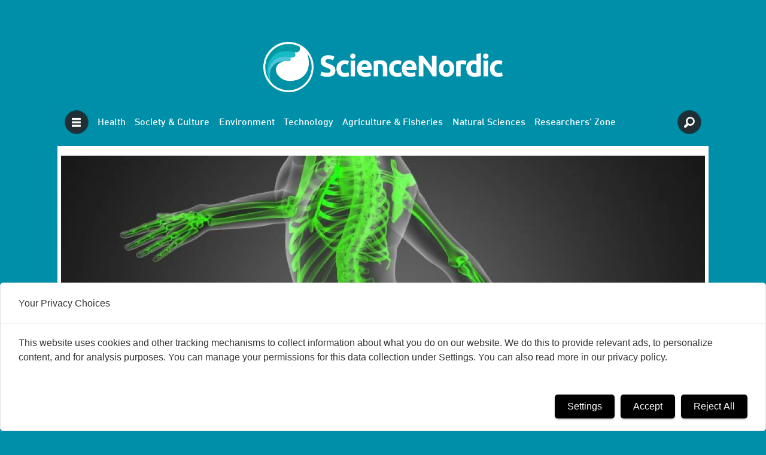

--- FILE ---
content_type: text/html; charset=UTF-8
request_url: https://www.sciencenordic.com/denmark-learning-the-body/an-intense-workout-boosts-motor-learning/1377199
body_size: 20435
content:
<!DOCTYPE html>
<html lang="en-GB" dir="ltr" class="resp_fonts">

    <head>
                
                <script type="module">
                    import { ClientAPI } from '/view-resources/baseview/public/common/ClientAPI/index.js?v=1763024164-L4';
                    window.labClientAPI = new ClientAPI({
                        pageData: {
                            url: 'https://www.sciencenordic.com/denmark-learning-the-body/an-intense-workout-boosts-motor-learning/1377199',
                            pageType: 'article',
                            pageId: '1377199',
                            section: 'health',
                            title: 'An intense workout boosts motor learning',
                            seotitle: 'An intense workout boosts motor learning',
                            sometitle: 'An intense workout boosts motor learning',
                            description: 'A single session of intense exercise can improve motor memory and motor skill learning.',
                            seodescription: 'A single session of intense exercise can improve motor memory and motor skill learning.',
                            somedescription: 'A single session of intense exercise can improve motor memory and motor skill learning.',
                            device: 'desktop',
                            cmsVersion: '4.2.13',
                            contentLanguage: 'en-GB',
                            published: '2012-09-28T04:42:00.000Z',
                            tags: ["the brain", "learning", "health", "denmark", "videnskab.dk", "the body"],
                            bylines: ["Niels Ebdrup"],
                            site: {
                                domain: 'https://www.sciencenordic.com',
                                id: '8',
                                alias: 'sciencenordic'
                            }
                            // Todo: Add paywall info ...
                        },
                        debug: false
                    });
                </script>

                <title>An intense workout boosts motor learning</title>
                <meta name="title" content="An intense workout boosts motor learning">
                <meta name="description" content="A single session of intense exercise can improve motor memory and motor skill learning.">
                <meta http-equiv="Content-Type" content="text/html; charset=utf-8">
                <link rel="canonical" href="https://www.sciencenordic.com/denmark-learning-the-body/an-intense-workout-boosts-motor-learning/1377199">
                <meta name="viewport" content="width=device-width, initial-scale=1">
                
                <meta property="og:type" content="article">
                <meta property="og:title" content="An intense workout boosts motor learning">
                <meta property="og:description" content="A single session of intense exercise can improve motor memory and motor skill learning.">
                <meta property="article:published_time" content="2012-09-28T04:42:00.000Z">
                <meta property="article:modified_time" content="">
                <meta property="article:author" content="Niels Ebdrup">
                <meta property="article:tag" content="the brain">
                <meta property="article:tag" content="learning">
                <meta property="article:tag" content="health">
                <meta property="article:tag" content="denmark">
                <meta property="article:tag" content="videnskab.dk">
                <meta property="article:tag" content="the body">
                <meta property="og:image" content="https://image.sciencenordic.com/1377210.jpg?imageId=1377210&panox=0&panoy=0&panow=0&panoh=0&width=1200&height=683">
                <meta property="og:image:width" content="1200">
                <meta property="og:image:height" content="684">
                <meta name="twitter:card" content="summary_large_image">
                
                <meta name="twitter:title" content="An intense workout boosts motor learning">
                <meta name="twitter:description" content="A single session of intense exercise can improve motor memory and motor skill learning.">
                <meta name="twitter:image" content="https://image.sciencenordic.com/1377210.jpg?imageId=1377210&panox=0&panoy=0&panow=0&panoh=0&width=1200&height=683">
                <link rel="alternate" type="application/json+oembed" href="https://www.sciencenordic.com/denmark-learning-the-body/an-intense-workout-boosts-motor-learning/1377199?lab_viewport=oembed">

                
                <script src="https://functions.adnami.io/api/macro/adsm.macro.sciencenordic.com.js" async="async"></script>
                
                
                <meta property="og:url" content="https://www.sciencenordic.com/denmark-learning-the-body/an-intense-workout-boosts-motor-learning/1377199">
                <link rel="shortcut icon" type="image/png" sizes="256x256" href="https://forskning.no/favicon/favicon_256x256.png">
                <link rel="icon" type="image/png" sizes="256x256" href="https://forskning.no/favicon/favicon_256x256.png">
                <link href="https://fonts.googleapis.com/css?family=Merriweather:300,400,700,900" rel="stylesheet"  media="print" onload="this.media='all'" >
                <link rel="stylesheet" href="/view-resources/view/css/grid.css?v=1763024164-L4">
                <link rel="stylesheet" href="/view-resources/view/css/main.css?v=1763024164-L4">
                <link rel="stylesheet" href="/view-resources/view/css/colors.css?v=1763024164-L4">
                <link rel="stylesheet" href="/view-resources/view/css/print.css?v=1763024164-L4" media="print">
                <link rel="stylesheet" href="/view-resources/view/css/foundation-icons/foundation-icons.css?v=1763024164-L4">
                <link rel="stylesheet" href="https://fonts.googleapis.com/css?family=Crimson+Text:400,600,700?v=1763024164-L4">
                <link rel="stylesheet" href="/view-resources/view/css/site/sciencenordic.css?v=1763024164-L4">
                <style data-key="background_colors">
                    .bg-primary-light {background-color: rgb(0, 143, 168);color: #fff;}.bg-primary {background-color: rgb(1, 80, 96);color: #fff;}.bg-primary-dark {background-color: rgba(52,53,80,1);color: #fff;}.bg-secondary-light {background-color: rgba(0, 0, 0, 0);color: #fff;}.bg-secondary {background-color: rgb(217, 218, 215);}.bg-tertiary-light {background-color: rgba(0, 0, 0, 0);color: #fff;}.bg-tertiary {background-color: rgba(0, 0, 0, 0);color: #fff;}.bg-tertiary-dark {background-color: rgba(0, 0, 0, 0);color: #fff;}.bg-quaternary-light {background-color: rgba(0, 0, 0, 0);color: #fff;}.bg-quaternary {background-color: rgb(163, 39, 46);color: #fff;}.bg-quaternary-dark {background-color: rgba(0, 0, 0, 0);color: #fff;}.bg-gray-light {background-color: rgba(0, 0, 0, 0);color: #fff;}.bg-gray {background-color: rgba(0, 0, 0, 0);color: #fff;}.bg-gray-dark {background-color: rgba(0, 0, 0, 0);color: #fff;}.bg-black {background-color: rgb(0, 0, 0);color: #fff;}.bg-white {background-color: rgb(255, 255, 255);}@media (max-width: 1023px) { .color_mobile_bg-primary-light {background-color: rgb(0, 143, 168);}}@media (max-width: 1023px) { .color_mobile_bg-primary {background-color: rgb(1, 80, 96);}}@media (max-width: 1023px) { .color_mobile_bg-primary-dark {background-color: rgba(52,53,80,1);}}@media (max-width: 1023px) { .color_mobile_bg-secondary-light {background-color: rgba(0, 0, 0, 0);}}@media (max-width: 1023px) { .color_mobile_bg-secondary {background-color: rgb(217, 218, 215);}}@media (max-width: 1023px) { .color_mobile_bg-tertiary-light {background-color: rgba(0, 0, 0, 0);}}@media (max-width: 1023px) { .color_mobile_bg-tertiary {background-color: rgba(0, 0, 0, 0);}}@media (max-width: 1023px) { .color_mobile_bg-tertiary-dark {background-color: rgba(0, 0, 0, 0);}}@media (max-width: 1023px) { .color_mobile_bg-quaternary-light {background-color: rgba(0, 0, 0, 0);}}@media (max-width: 1023px) { .color_mobile_bg-quaternary {background-color: rgb(163, 39, 46);}}@media (max-width: 1023px) { .color_mobile_bg-quaternary-dark {background-color: rgba(0, 0, 0, 0);}}@media (max-width: 1023px) { .color_mobile_bg-gray-light {background-color: rgba(0, 0, 0, 0);}}@media (max-width: 1023px) { .color_mobile_bg-gray {background-color: rgba(0, 0, 0, 0);}}@media (max-width: 1023px) { .color_mobile_bg-gray-dark {background-color: rgba(0, 0, 0, 0);}}@media (max-width: 1023px) { .color_mobile_bg-black {background-color: rgb(0, 0, 0);}}@media (max-width: 1023px) { .color_mobile_bg-white {background-color: rgb(255, 255, 255);}}
                </style>
                <style data-key="background_colors_opacity">
                    .bg-primary-light.op-bg_20 {background-color: rgba(0, 143, 168, 0.2);color: #fff;}.bg-primary-light.op-bg_40 {background-color: rgba(0, 143, 168, 0.4);color: #fff;}.bg-primary-light.op-bg_60 {background-color: rgba(0, 143, 168, 0.6);color: #fff;}.bg-primary-light.op-bg_80 {background-color: rgba(0, 143, 168, 0.8);color: #fff;}.bg-primary.op-bg_20 {background-color: rgba(1, 80, 96, 0.2);color: #fff;}.bg-primary.op-bg_40 {background-color: rgba(1, 80, 96, 0.4);color: #fff;}.bg-primary.op-bg_60 {background-color: rgba(1, 80, 96, 0.6);color: #fff;}.bg-primary.op-bg_80 {background-color: rgba(1, 80, 96, 0.8);color: #fff;}.bg-primary-dark.op-bg_20 {background-color: rgba(52, 53, 80, 0.2);color: #fff;}.bg-primary-dark.op-bg_40 {background-color: rgba(52, 53, 80, 0.4);color: #fff;}.bg-primary-dark.op-bg_60 {background-color: rgba(52, 53, 80, 0.6);color: #fff;}.bg-primary-dark.op-bg_80 {background-color: rgba(52, 53, 80, 0.8);color: #fff;}.bg-secondary-light.op-bg_20 {background-color: rgba(0, 0, 0, 0.2);color: #fff;}.bg-secondary-light.op-bg_40 {background-color: rgba(0, 0, 0, 0.4);color: #fff;}.bg-secondary-light.op-bg_60 {background-color: rgba(0, 0, 0, 0.6);color: #fff;}.bg-secondary-light.op-bg_80 {background-color: rgba(0, 0, 0, 0.8);color: #fff;}.bg-secondary.op-bg_20 {background-color: rgba(217, 218, 215, 0.2);}.bg-secondary.op-bg_40 {background-color: rgba(217, 218, 215, 0.4);}.bg-secondary.op-bg_60 {background-color: rgba(217, 218, 215, 0.6);}.bg-secondary.op-bg_80 {background-color: rgba(217, 218, 215, 0.8);}.bg-tertiary-light.op-bg_20 {background-color: rgba(0, 0, 0, 0.2);color: #fff;}.bg-tertiary-light.op-bg_40 {background-color: rgba(0, 0, 0, 0.4);color: #fff;}.bg-tertiary-light.op-bg_60 {background-color: rgba(0, 0, 0, 0.6);color: #fff;}.bg-tertiary-light.op-bg_80 {background-color: rgba(0, 0, 0, 0.8);color: #fff;}.bg-tertiary.op-bg_20 {background-color: rgba(0, 0, 0, 0.2);color: #fff;}.bg-tertiary.op-bg_40 {background-color: rgba(0, 0, 0, 0.4);color: #fff;}.bg-tertiary.op-bg_60 {background-color: rgba(0, 0, 0, 0.6);color: #fff;}.bg-tertiary.op-bg_80 {background-color: rgba(0, 0, 0, 0.8);color: #fff;}.bg-tertiary-dark.op-bg_20 {background-color: rgba(0, 0, 0, 0.2);color: #fff;}.bg-tertiary-dark.op-bg_40 {background-color: rgba(0, 0, 0, 0.4);color: #fff;}.bg-tertiary-dark.op-bg_60 {background-color: rgba(0, 0, 0, 0.6);color: #fff;}.bg-tertiary-dark.op-bg_80 {background-color: rgba(0, 0, 0, 0.8);color: #fff;}.bg-quaternary-light.op-bg_20 {background-color: rgba(0, 0, 0, 0.2);color: #fff;}.bg-quaternary-light.op-bg_40 {background-color: rgba(0, 0, 0, 0.4);color: #fff;}.bg-quaternary-light.op-bg_60 {background-color: rgba(0, 0, 0, 0.6);color: #fff;}.bg-quaternary-light.op-bg_80 {background-color: rgba(0, 0, 0, 0.8);color: #fff;}.bg-quaternary.op-bg_20 {background-color: rgba(163, 39, 46, 0.2);color: #fff;}.bg-quaternary.op-bg_40 {background-color: rgba(163, 39, 46, 0.4);color: #fff;}.bg-quaternary.op-bg_60 {background-color: rgba(163, 39, 46, 0.6);color: #fff;}.bg-quaternary.op-bg_80 {background-color: rgba(163, 39, 46, 0.8);color: #fff;}.bg-quaternary-dark.op-bg_20 {background-color: rgba(0, 0, 0, 0.2);color: #fff;}.bg-quaternary-dark.op-bg_40 {background-color: rgba(0, 0, 0, 0.4);color: #fff;}.bg-quaternary-dark.op-bg_60 {background-color: rgba(0, 0, 0, 0.6);color: #fff;}.bg-quaternary-dark.op-bg_80 {background-color: rgba(0, 0, 0, 0.8);color: #fff;}.bg-gray-light.op-bg_20 {background-color: rgba(0, 0, 0, 0.2);color: #fff;}.bg-gray-light.op-bg_40 {background-color: rgba(0, 0, 0, 0.4);color: #fff;}.bg-gray-light.op-bg_60 {background-color: rgba(0, 0, 0, 0.6);color: #fff;}.bg-gray-light.op-bg_80 {background-color: rgba(0, 0, 0, 0.8);color: #fff;}.bg-gray.op-bg_20 {background-color: rgba(0, 0, 0, 0.2);color: #fff;}.bg-gray.op-bg_40 {background-color: rgba(0, 0, 0, 0.4);color: #fff;}.bg-gray.op-bg_60 {background-color: rgba(0, 0, 0, 0.6);color: #fff;}.bg-gray.op-bg_80 {background-color: rgba(0, 0, 0, 0.8);color: #fff;}.bg-gray-dark.op-bg_20 {background-color: rgba(0, 0, 0, 0.2);color: #fff;}.bg-gray-dark.op-bg_40 {background-color: rgba(0, 0, 0, 0.4);color: #fff;}.bg-gray-dark.op-bg_60 {background-color: rgba(0, 0, 0, 0.6);color: #fff;}.bg-gray-dark.op-bg_80 {background-color: rgba(0, 0, 0, 0.8);color: #fff;}.bg-black.op-bg_20 {background-color: rgba(0, 0, 0, 0.2);color: #fff;}.bg-black.op-bg_40 {background-color: rgba(0, 0, 0, 0.4);color: #fff;}.bg-black.op-bg_60 {background-color: rgba(0, 0, 0, 0.6);color: #fff;}.bg-black.op-bg_80 {background-color: rgba(0, 0, 0, 0.8);color: #fff;}.bg-white.op-bg_20 {background-color: rgba(255, 255, 255, 0.2);}.bg-white.op-bg_40 {background-color: rgba(255, 255, 255, 0.4);}.bg-white.op-bg_60 {background-color: rgba(255, 255, 255, 0.6);}.bg-white.op-bg_80 {background-color: rgba(255, 255, 255, 0.8);}@media (max-width: 1023px) { .color_mobile_bg-primary-light.op-bg_20 {background-color: rgba(0, 143, 168, 0.2);}}@media (max-width: 1023px) { .color_mobile_bg-primary-light.op-bg_40 {background-color: rgba(0, 143, 168, 0.4);}}@media (max-width: 1023px) { .color_mobile_bg-primary-light.op-bg_60 {background-color: rgba(0, 143, 168, 0.6);}}@media (max-width: 1023px) { .color_mobile_bg-primary-light.op-bg_80 {background-color: rgba(0, 143, 168, 0.8);}}@media (max-width: 1023px) { .color_mobile_bg-primary.op-bg_20 {background-color: rgba(1, 80, 96, 0.2);}}@media (max-width: 1023px) { .color_mobile_bg-primary.op-bg_40 {background-color: rgba(1, 80, 96, 0.4);}}@media (max-width: 1023px) { .color_mobile_bg-primary.op-bg_60 {background-color: rgba(1, 80, 96, 0.6);}}@media (max-width: 1023px) { .color_mobile_bg-primary.op-bg_80 {background-color: rgba(1, 80, 96, 0.8);}}@media (max-width: 1023px) { .color_mobile_bg-primary-dark.op-bg_20 {background-color: rgba(52, 53, 80, 0.2);}}@media (max-width: 1023px) { .color_mobile_bg-primary-dark.op-bg_40 {background-color: rgba(52, 53, 80, 0.4);}}@media (max-width: 1023px) { .color_mobile_bg-primary-dark.op-bg_60 {background-color: rgba(52, 53, 80, 0.6);}}@media (max-width: 1023px) { .color_mobile_bg-primary-dark.op-bg_80 {background-color: rgba(52, 53, 80, 0.8);}}@media (max-width: 1023px) { .color_mobile_bg-secondary-light.op-bg_20 {background-color: rgba(0, 0, 0, 0.2);}}@media (max-width: 1023px) { .color_mobile_bg-secondary-light.op-bg_40 {background-color: rgba(0, 0, 0, 0.4);}}@media (max-width: 1023px) { .color_mobile_bg-secondary-light.op-bg_60 {background-color: rgba(0, 0, 0, 0.6);}}@media (max-width: 1023px) { .color_mobile_bg-secondary-light.op-bg_80 {background-color: rgba(0, 0, 0, 0.8);}}@media (max-width: 1023px) { .color_mobile_bg-secondary.op-bg_20 {background-color: rgba(217, 218, 215, 0.2);}}@media (max-width: 1023px) { .color_mobile_bg-secondary.op-bg_40 {background-color: rgba(217, 218, 215, 0.4);}}@media (max-width: 1023px) { .color_mobile_bg-secondary.op-bg_60 {background-color: rgba(217, 218, 215, 0.6);}}@media (max-width: 1023px) { .color_mobile_bg-secondary.op-bg_80 {background-color: rgba(217, 218, 215, 0.8);}}@media (max-width: 1023px) { .color_mobile_bg-tertiary-light.op-bg_20 {background-color: rgba(0, 0, 0, 0.2);}}@media (max-width: 1023px) { .color_mobile_bg-tertiary-light.op-bg_40 {background-color: rgba(0, 0, 0, 0.4);}}@media (max-width: 1023px) { .color_mobile_bg-tertiary-light.op-bg_60 {background-color: rgba(0, 0, 0, 0.6);}}@media (max-width: 1023px) { .color_mobile_bg-tertiary-light.op-bg_80 {background-color: rgba(0, 0, 0, 0.8);}}@media (max-width: 1023px) { .color_mobile_bg-tertiary.op-bg_20 {background-color: rgba(0, 0, 0, 0.2);}}@media (max-width: 1023px) { .color_mobile_bg-tertiary.op-bg_40 {background-color: rgba(0, 0, 0, 0.4);}}@media (max-width: 1023px) { .color_mobile_bg-tertiary.op-bg_60 {background-color: rgba(0, 0, 0, 0.6);}}@media (max-width: 1023px) { .color_mobile_bg-tertiary.op-bg_80 {background-color: rgba(0, 0, 0, 0.8);}}@media (max-width: 1023px) { .color_mobile_bg-tertiary-dark.op-bg_20 {background-color: rgba(0, 0, 0, 0.2);}}@media (max-width: 1023px) { .color_mobile_bg-tertiary-dark.op-bg_40 {background-color: rgba(0, 0, 0, 0.4);}}@media (max-width: 1023px) { .color_mobile_bg-tertiary-dark.op-bg_60 {background-color: rgba(0, 0, 0, 0.6);}}@media (max-width: 1023px) { .color_mobile_bg-tertiary-dark.op-bg_80 {background-color: rgba(0, 0, 0, 0.8);}}@media (max-width: 1023px) { .color_mobile_bg-quaternary-light.op-bg_20 {background-color: rgba(0, 0, 0, 0.2);}}@media (max-width: 1023px) { .color_mobile_bg-quaternary-light.op-bg_40 {background-color: rgba(0, 0, 0, 0.4);}}@media (max-width: 1023px) { .color_mobile_bg-quaternary-light.op-bg_60 {background-color: rgba(0, 0, 0, 0.6);}}@media (max-width: 1023px) { .color_mobile_bg-quaternary-light.op-bg_80 {background-color: rgba(0, 0, 0, 0.8);}}@media (max-width: 1023px) { .color_mobile_bg-quaternary.op-bg_20 {background-color: rgba(163, 39, 46, 0.2);}}@media (max-width: 1023px) { .color_mobile_bg-quaternary.op-bg_40 {background-color: rgba(163, 39, 46, 0.4);}}@media (max-width: 1023px) { .color_mobile_bg-quaternary.op-bg_60 {background-color: rgba(163, 39, 46, 0.6);}}@media (max-width: 1023px) { .color_mobile_bg-quaternary.op-bg_80 {background-color: rgba(163, 39, 46, 0.8);}}@media (max-width: 1023px) { .color_mobile_bg-quaternary-dark.op-bg_20 {background-color: rgba(0, 0, 0, 0.2);}}@media (max-width: 1023px) { .color_mobile_bg-quaternary-dark.op-bg_40 {background-color: rgba(0, 0, 0, 0.4);}}@media (max-width: 1023px) { .color_mobile_bg-quaternary-dark.op-bg_60 {background-color: rgba(0, 0, 0, 0.6);}}@media (max-width: 1023px) { .color_mobile_bg-quaternary-dark.op-bg_80 {background-color: rgba(0, 0, 0, 0.8);}}@media (max-width: 1023px) { .color_mobile_bg-gray-light.op-bg_20 {background-color: rgba(0, 0, 0, 0.2);}}@media (max-width: 1023px) { .color_mobile_bg-gray-light.op-bg_40 {background-color: rgba(0, 0, 0, 0.4);}}@media (max-width: 1023px) { .color_mobile_bg-gray-light.op-bg_60 {background-color: rgba(0, 0, 0, 0.6);}}@media (max-width: 1023px) { .color_mobile_bg-gray-light.op-bg_80 {background-color: rgba(0, 0, 0, 0.8);}}@media (max-width: 1023px) { .color_mobile_bg-gray.op-bg_20 {background-color: rgba(0, 0, 0, 0.2);}}@media (max-width: 1023px) { .color_mobile_bg-gray.op-bg_40 {background-color: rgba(0, 0, 0, 0.4);}}@media (max-width: 1023px) { .color_mobile_bg-gray.op-bg_60 {background-color: rgba(0, 0, 0, 0.6);}}@media (max-width: 1023px) { .color_mobile_bg-gray.op-bg_80 {background-color: rgba(0, 0, 0, 0.8);}}@media (max-width: 1023px) { .color_mobile_bg-gray-dark.op-bg_20 {background-color: rgba(0, 0, 0, 0.2);}}@media (max-width: 1023px) { .color_mobile_bg-gray-dark.op-bg_40 {background-color: rgba(0, 0, 0, 0.4);}}@media (max-width: 1023px) { .color_mobile_bg-gray-dark.op-bg_60 {background-color: rgba(0, 0, 0, 0.6);}}@media (max-width: 1023px) { .color_mobile_bg-gray-dark.op-bg_80 {background-color: rgba(0, 0, 0, 0.8);}}@media (max-width: 1023px) { .color_mobile_bg-black.op-bg_20 {background-color: rgba(0, 0, 0, 0.2);}}@media (max-width: 1023px) { .color_mobile_bg-black.op-bg_40 {background-color: rgba(0, 0, 0, 0.4);}}@media (max-width: 1023px) { .color_mobile_bg-black.op-bg_60 {background-color: rgba(0, 0, 0, 0.6);}}@media (max-width: 1023px) { .color_mobile_bg-black.op-bg_80 {background-color: rgba(0, 0, 0, 0.8);}}@media (max-width: 1023px) { .color_mobile_bg-white.op-bg_20 {background-color: rgba(255, 255, 255, 0.2);}}@media (max-width: 1023px) { .color_mobile_bg-white.op-bg_40 {background-color: rgba(255, 255, 255, 0.4);}}@media (max-width: 1023px) { .color_mobile_bg-white.op-bg_60 {background-color: rgba(255, 255, 255, 0.6);}}@media (max-width: 1023px) { .color_mobile_bg-white.op-bg_80 {background-color: rgba(255, 255, 255, 0.8);}}
                </style>
                <style data-key="border_colors">
                    .border-bg-primary-light {border-color: rgb(0, 143, 168) !important;}.border-bg-primary {border-color: rgb(1, 80, 96) !important;}.border-bg-primary-dark {border-color: rgba(52,53,80,1) !important;}.border-bg-secondary-light {border-color: rgba(0, 0, 0, 0) !important;}.border-bg-secondary {border-color: rgb(217, 218, 215) !important;}.border-bg-tertiary-light {border-color: rgba(0, 0, 0, 0) !important;}.border-bg-tertiary {border-color: rgba(0, 0, 0, 0) !important;}.border-bg-tertiary-dark {border-color: rgba(0, 0, 0, 0) !important;}.border-bg-quaternary-light {border-color: rgba(0, 0, 0, 0) !important;}.border-bg-quaternary {border-color: rgb(163, 39, 46) !important;}.border-bg-quaternary-dark {border-color: rgba(0, 0, 0, 0) !important;}.border-bg-gray-light {border-color: rgba(0, 0, 0, 0) !important;}.border-bg-gray {border-color: rgba(0, 0, 0, 0) !important;}.border-bg-gray-dark {border-color: rgba(0, 0, 0, 0) !important;}.border-bg-black {border-color: rgb(0, 0, 0) !important;}.border-bg-white {border-color: rgb(255, 255, 255) !important;}@media (max-width: 1023px) { .mobile_border-bg-primary-light {border-color: rgb(0, 143, 168) !important;}}@media (max-width: 1023px) { .mobile_border-bg-primary {border-color: rgb(1, 80, 96) !important;}}@media (max-width: 1023px) { .mobile_border-bg-primary-dark {border-color: rgba(52,53,80,1) !important;}}@media (max-width: 1023px) { .mobile_border-bg-secondary-light {border-color: rgba(0, 0, 0, 0) !important;}}@media (max-width: 1023px) { .mobile_border-bg-secondary {border-color: rgb(217, 218, 215) !important;}}@media (max-width: 1023px) { .mobile_border-bg-tertiary-light {border-color: rgba(0, 0, 0, 0) !important;}}@media (max-width: 1023px) { .mobile_border-bg-tertiary {border-color: rgba(0, 0, 0, 0) !important;}}@media (max-width: 1023px) { .mobile_border-bg-tertiary-dark {border-color: rgba(0, 0, 0, 0) !important;}}@media (max-width: 1023px) { .mobile_border-bg-quaternary-light {border-color: rgba(0, 0, 0, 0) !important;}}@media (max-width: 1023px) { .mobile_border-bg-quaternary {border-color: rgb(163, 39, 46) !important;}}@media (max-width: 1023px) { .mobile_border-bg-quaternary-dark {border-color: rgba(0, 0, 0, 0) !important;}}@media (max-width: 1023px) { .mobile_border-bg-gray-light {border-color: rgba(0, 0, 0, 0) !important;}}@media (max-width: 1023px) { .mobile_border-bg-gray {border-color: rgba(0, 0, 0, 0) !important;}}@media (max-width: 1023px) { .mobile_border-bg-gray-dark {border-color: rgba(0, 0, 0, 0) !important;}}@media (max-width: 1023px) { .mobile_border-bg-black {border-color: rgb(0, 0, 0) !important;}}@media (max-width: 1023px) { .mobile_border-bg-white {border-color: rgb(255, 255, 255) !important;}}
                </style>
                <style data-key="font_colors">
                    .primary-light {color: rgb(24, 147, 169) !important;}.primary {color: rgb(1, 80, 96) !important;}.secondary-light {color: rgb(41, 41, 41) !important;}.secondary {color: rgb(217, 218, 215) !important;}.tertiary {color: rgb(41, 41, 41) !important;}.quaternary {color: rgb(163, 39, 46) !important;}.gray-light {color: rgb(41, 41, 41) !important;}.gray {color: rgb(41, 41, 41) !important;}.gray-dark {color: rgb(41, 41, 41) !important;}.black {color: rgb(0, 0, 0) !important;}.white {color: rgb(255, 255, 255) !important;}@media (max-width: 1023px) { .color_mobile_primary-light {color: rgb(24, 147, 169) !important;}}@media (max-width: 1023px) { .color_mobile_primary {color: rgb(1, 80, 96) !important;}}@media (max-width: 1023px) { .color_mobile_secondary-light {color: rgb(41, 41, 41) !important;}}@media (max-width: 1023px) { .color_mobile_secondary {color: rgb(217, 218, 215) !important;}}@media (max-width: 1023px) { .color_mobile_tertiary {color: rgb(41, 41, 41) !important;}}@media (max-width: 1023px) { .color_mobile_quaternary {color: rgb(163, 39, 46) !important;}}@media (max-width: 1023px) { .color_mobile_gray-light {color: rgb(41, 41, 41) !important;}}@media (max-width: 1023px) { .color_mobile_gray {color: rgb(41, 41, 41) !important;}}@media (max-width: 1023px) { .color_mobile_gray-dark {color: rgb(41, 41, 41) !important;}}@media (max-width: 1023px) { .color_mobile_black {color: rgb(0, 0, 0) !important;}}@media (max-width: 1023px) { .color_mobile_white {color: rgb(255, 255, 255) !important;}}
                </style>
                <style data-key="image_gradient">
                    .image-gradient-bg-primary-light .img:after {background-image: linear-gradient(to bottom, transparent 50%, rgb(0, 143, 168));content: "";position: absolute;top: 0;left: 0;right: 0;bottom: 0;pointer-events: none;}.image-gradient-bg-primary .img:after {background-image: linear-gradient(to bottom, transparent 50%, rgb(1, 80, 96));content: "";position: absolute;top: 0;left: 0;right: 0;bottom: 0;pointer-events: none;}.image-gradient-bg-primary-dark .img:after {background-image: linear-gradient(to bottom, transparent 50%, rgba(52,53,80,1));content: "";position: absolute;top: 0;left: 0;right: 0;bottom: 0;pointer-events: none;}.image-gradient-bg-secondary-light .img:after {background-image: linear-gradient(to bottom, transparent 50%, rgba(0, 0, 0, 0));content: "";position: absolute;top: 0;left: 0;right: 0;bottom: 0;pointer-events: none;}.image-gradient-bg-secondary .img:after {background-image: linear-gradient(to bottom, transparent 50%, rgb(217, 218, 215));content: "";position: absolute;top: 0;left: 0;right: 0;bottom: 0;pointer-events: none;}.image-gradient-bg-tertiary-light .img:after {background-image: linear-gradient(to bottom, transparent 50%, rgba(0, 0, 0, 0));content: "";position: absolute;top: 0;left: 0;right: 0;bottom: 0;pointer-events: none;}.image-gradient-bg-tertiary .img:after {background-image: linear-gradient(to bottom, transparent 50%, rgba(0, 0, 0, 0));content: "";position: absolute;top: 0;left: 0;right: 0;bottom: 0;pointer-events: none;}.image-gradient-bg-tertiary-dark .img:after {background-image: linear-gradient(to bottom, transparent 50%, rgba(0, 0, 0, 0));content: "";position: absolute;top: 0;left: 0;right: 0;bottom: 0;pointer-events: none;}.image-gradient-bg-quaternary-light .img:after {background-image: linear-gradient(to bottom, transparent 50%, rgba(0, 0, 0, 0));content: "";position: absolute;top: 0;left: 0;right: 0;bottom: 0;pointer-events: none;}.image-gradient-bg-quaternary .img:after {background-image: linear-gradient(to bottom, transparent 50%, rgb(163, 39, 46));content: "";position: absolute;top: 0;left: 0;right: 0;bottom: 0;pointer-events: none;}.image-gradient-bg-quaternary-dark .img:after {background-image: linear-gradient(to bottom, transparent 50%, rgba(0, 0, 0, 0));content: "";position: absolute;top: 0;left: 0;right: 0;bottom: 0;pointer-events: none;}.image-gradient-bg-gray-light .img:after {background-image: linear-gradient(to bottom, transparent 50%, rgba(0, 0, 0, 0));content: "";position: absolute;top: 0;left: 0;right: 0;bottom: 0;pointer-events: none;}.image-gradient-bg-gray .img:after {background-image: linear-gradient(to bottom, transparent 50%, rgba(0, 0, 0, 0));content: "";position: absolute;top: 0;left: 0;right: 0;bottom: 0;pointer-events: none;}.image-gradient-bg-gray-dark .img:after {background-image: linear-gradient(to bottom, transparent 50%, rgba(0, 0, 0, 0));content: "";position: absolute;top: 0;left: 0;right: 0;bottom: 0;pointer-events: none;}.image-gradient-bg-black .img:after {background-image: linear-gradient(to bottom, transparent 50%, rgb(0, 0, 0));content: "";position: absolute;top: 0;left: 0;right: 0;bottom: 0;pointer-events: none;}.image-gradient-bg-white .img:after {background-image: linear-gradient(to bottom, transparent 50%, rgb(255, 255, 255));content: "";position: absolute;top: 0;left: 0;right: 0;bottom: 0;pointer-events: none;}@media (max-width: 1023px) { .color_mobile_image-gradient-bg-primary-light .img:after {background-image: linear-gradient(to bottom, transparent 50%, rgb(0, 143, 168));content: "";position: absolute;top: 0;left: 0;right: 0;bottom: 0;pointer-events: none;}}@media (max-width: 1023px) { .color_mobile_image-gradient-bg-primary .img:after {background-image: linear-gradient(to bottom, transparent 50%, rgb(1, 80, 96));content: "";position: absolute;top: 0;left: 0;right: 0;bottom: 0;pointer-events: none;}}@media (max-width: 1023px) { .color_mobile_image-gradient-bg-primary-dark .img:after {background-image: linear-gradient(to bottom, transparent 50%, rgba(52,53,80,1));content: "";position: absolute;top: 0;left: 0;right: 0;bottom: 0;pointer-events: none;}}@media (max-width: 1023px) { .color_mobile_image-gradient-bg-secondary-light .img:after {background-image: linear-gradient(to bottom, transparent 50%, rgba(0, 0, 0, 0));content: "";position: absolute;top: 0;left: 0;right: 0;bottom: 0;pointer-events: none;}}@media (max-width: 1023px) { .color_mobile_image-gradient-bg-secondary .img:after {background-image: linear-gradient(to bottom, transparent 50%, rgb(217, 218, 215));content: "";position: absolute;top: 0;left: 0;right: 0;bottom: 0;pointer-events: none;}}@media (max-width: 1023px) { .color_mobile_image-gradient-bg-tertiary-light .img:after {background-image: linear-gradient(to bottom, transparent 50%, rgba(0, 0, 0, 0));content: "";position: absolute;top: 0;left: 0;right: 0;bottom: 0;pointer-events: none;}}@media (max-width: 1023px) { .color_mobile_image-gradient-bg-tertiary .img:after {background-image: linear-gradient(to bottom, transparent 50%, rgba(0, 0, 0, 0));content: "";position: absolute;top: 0;left: 0;right: 0;bottom: 0;pointer-events: none;}}@media (max-width: 1023px) { .color_mobile_image-gradient-bg-tertiary-dark .img:after {background-image: linear-gradient(to bottom, transparent 50%, rgba(0, 0, 0, 0));content: "";position: absolute;top: 0;left: 0;right: 0;bottom: 0;pointer-events: none;}}@media (max-width: 1023px) { .color_mobile_image-gradient-bg-quaternary-light .img:after {background-image: linear-gradient(to bottom, transparent 50%, rgba(0, 0, 0, 0));content: "";position: absolute;top: 0;left: 0;right: 0;bottom: 0;pointer-events: none;}}@media (max-width: 1023px) { .color_mobile_image-gradient-bg-quaternary .img:after {background-image: linear-gradient(to bottom, transparent 50%, rgb(163, 39, 46));content: "";position: absolute;top: 0;left: 0;right: 0;bottom: 0;pointer-events: none;}}@media (max-width: 1023px) { .color_mobile_image-gradient-bg-quaternary-dark .img:after {background-image: linear-gradient(to bottom, transparent 50%, rgba(0, 0, 0, 0));content: "";position: absolute;top: 0;left: 0;right: 0;bottom: 0;pointer-events: none;}}@media (max-width: 1023px) { .color_mobile_image-gradient-bg-gray-light .img:after {background-image: linear-gradient(to bottom, transparent 50%, rgba(0, 0, 0, 0));content: "";position: absolute;top: 0;left: 0;right: 0;bottom: 0;pointer-events: none;}}@media (max-width: 1023px) { .color_mobile_image-gradient-bg-gray .img:after {background-image: linear-gradient(to bottom, transparent 50%, rgba(0, 0, 0, 0));content: "";position: absolute;top: 0;left: 0;right: 0;bottom: 0;pointer-events: none;}}@media (max-width: 1023px) { .color_mobile_image-gradient-bg-gray-dark .img:after {background-image: linear-gradient(to bottom, transparent 50%, rgba(0, 0, 0, 0));content: "";position: absolute;top: 0;left: 0;right: 0;bottom: 0;pointer-events: none;}}@media (max-width: 1023px) { .color_mobile_image-gradient-bg-black .img:after {background-image: linear-gradient(to bottom, transparent 50%, rgb(0, 0, 0));content: "";position: absolute;top: 0;left: 0;right: 0;bottom: 0;pointer-events: none;}}@media (max-width: 1023px) { .color_mobile_image-gradient-bg-white .img:after {background-image: linear-gradient(to bottom, transparent 50%, rgb(255, 255, 255));content: "";position: absolute;top: 0;left: 0;right: 0;bottom: 0;pointer-events: none;}}.image-gradient-bg-primary-light.image-gradient-left .img:after {background-image: linear-gradient(to left, transparent 50%, rgb(0, 143, 168));}.image-gradient-bg-primary.image-gradient-left .img:after {background-image: linear-gradient(to left, transparent 50%, rgb(1, 80, 96));}.image-gradient-bg-primary-dark.image-gradient-left .img:after {background-image: linear-gradient(to left, transparent 50%, rgba(52,53,80,1));}.image-gradient-bg-secondary-light.image-gradient-left .img:after {background-image: linear-gradient(to left, transparent 50%, rgba(0, 0, 0, 0));}.image-gradient-bg-secondary.image-gradient-left .img:after {background-image: linear-gradient(to left, transparent 50%, rgb(217, 218, 215));}.image-gradient-bg-tertiary-light.image-gradient-left .img:after {background-image: linear-gradient(to left, transparent 50%, rgba(0, 0, 0, 0));}.image-gradient-bg-tertiary.image-gradient-left .img:after {background-image: linear-gradient(to left, transparent 50%, rgba(0, 0, 0, 0));}.image-gradient-bg-tertiary-dark.image-gradient-left .img:after {background-image: linear-gradient(to left, transparent 50%, rgba(0, 0, 0, 0));}.image-gradient-bg-quaternary-light.image-gradient-left .img:after {background-image: linear-gradient(to left, transparent 50%, rgba(0, 0, 0, 0));}.image-gradient-bg-quaternary.image-gradient-left .img:after {background-image: linear-gradient(to left, transparent 50%, rgb(163, 39, 46));}.image-gradient-bg-quaternary-dark.image-gradient-left .img:after {background-image: linear-gradient(to left, transparent 50%, rgba(0, 0, 0, 0));}.image-gradient-bg-gray-light.image-gradient-left .img:after {background-image: linear-gradient(to left, transparent 50%, rgba(0, 0, 0, 0));}.image-gradient-bg-gray.image-gradient-left .img:after {background-image: linear-gradient(to left, transparent 50%, rgba(0, 0, 0, 0));}.image-gradient-bg-gray-dark.image-gradient-left .img:after {background-image: linear-gradient(to left, transparent 50%, rgba(0, 0, 0, 0));}.image-gradient-bg-black.image-gradient-left .img:after {background-image: linear-gradient(to left, transparent 50%, rgb(0, 0, 0));}.image-gradient-bg-white.image-gradient-left .img:after {background-image: linear-gradient(to left, transparent 50%, rgb(255, 255, 255));}@media (max-width: 1023px) { .color_mobile_image-gradient-bg-primary-light.image-gradient-left .img:after {background-image: linear-gradient(to left, transparent 50%, rgb(0, 143, 168));}}@media (max-width: 1023px) { .color_mobile_image-gradient-bg-primary.image-gradient-left .img:after {background-image: linear-gradient(to left, transparent 50%, rgb(1, 80, 96));}}@media (max-width: 1023px) { .color_mobile_image-gradient-bg-primary-dark.image-gradient-left .img:after {background-image: linear-gradient(to left, transparent 50%, rgba(52,53,80,1));}}@media (max-width: 1023px) { .color_mobile_image-gradient-bg-secondary-light.image-gradient-left .img:after {background-image: linear-gradient(to left, transparent 50%, rgba(0, 0, 0, 0));}}@media (max-width: 1023px) { .color_mobile_image-gradient-bg-secondary.image-gradient-left .img:after {background-image: linear-gradient(to left, transparent 50%, rgb(217, 218, 215));}}@media (max-width: 1023px) { .color_mobile_image-gradient-bg-tertiary-light.image-gradient-left .img:after {background-image: linear-gradient(to left, transparent 50%, rgba(0, 0, 0, 0));}}@media (max-width: 1023px) { .color_mobile_image-gradient-bg-tertiary.image-gradient-left .img:after {background-image: linear-gradient(to left, transparent 50%, rgba(0, 0, 0, 0));}}@media (max-width: 1023px) { .color_mobile_image-gradient-bg-tertiary-dark.image-gradient-left .img:after {background-image: linear-gradient(to left, transparent 50%, rgba(0, 0, 0, 0));}}@media (max-width: 1023px) { .color_mobile_image-gradient-bg-quaternary-light.image-gradient-left .img:after {background-image: linear-gradient(to left, transparent 50%, rgba(0, 0, 0, 0));}}@media (max-width: 1023px) { .color_mobile_image-gradient-bg-quaternary.image-gradient-left .img:after {background-image: linear-gradient(to left, transparent 50%, rgb(163, 39, 46));}}@media (max-width: 1023px) { .color_mobile_image-gradient-bg-quaternary-dark.image-gradient-left .img:after {background-image: linear-gradient(to left, transparent 50%, rgba(0, 0, 0, 0));}}@media (max-width: 1023px) { .color_mobile_image-gradient-bg-gray-light.image-gradient-left .img:after {background-image: linear-gradient(to left, transparent 50%, rgba(0, 0, 0, 0));}}@media (max-width: 1023px) { .color_mobile_image-gradient-bg-gray.image-gradient-left .img:after {background-image: linear-gradient(to left, transparent 50%, rgba(0, 0, 0, 0));}}@media (max-width: 1023px) { .color_mobile_image-gradient-bg-gray-dark.image-gradient-left .img:after {background-image: linear-gradient(to left, transparent 50%, rgba(0, 0, 0, 0));}}@media (max-width: 1023px) { .color_mobile_image-gradient-bg-black.image-gradient-left .img:after {background-image: linear-gradient(to left, transparent 50%, rgb(0, 0, 0));}}@media (max-width: 1023px) { .color_mobile_image-gradient-bg-white.image-gradient-left .img:after {background-image: linear-gradient(to left, transparent 50%, rgb(255, 255, 255));}}.image-gradient-bg-primary-light.image-gradient-right .img:after {background-image: linear-gradient(to right, transparent 50%, rgb(0, 143, 168));}.image-gradient-bg-primary.image-gradient-right .img:after {background-image: linear-gradient(to right, transparent 50%, rgb(1, 80, 96));}.image-gradient-bg-primary-dark.image-gradient-right .img:after {background-image: linear-gradient(to right, transparent 50%, rgba(52,53,80,1));}.image-gradient-bg-secondary-light.image-gradient-right .img:after {background-image: linear-gradient(to right, transparent 50%, rgba(0, 0, 0, 0));}.image-gradient-bg-secondary.image-gradient-right .img:after {background-image: linear-gradient(to right, transparent 50%, rgb(217, 218, 215));}.image-gradient-bg-tertiary-light.image-gradient-right .img:after {background-image: linear-gradient(to right, transparent 50%, rgba(0, 0, 0, 0));}.image-gradient-bg-tertiary.image-gradient-right .img:after {background-image: linear-gradient(to right, transparent 50%, rgba(0, 0, 0, 0));}.image-gradient-bg-tertiary-dark.image-gradient-right .img:after {background-image: linear-gradient(to right, transparent 50%, rgba(0, 0, 0, 0));}.image-gradient-bg-quaternary-light.image-gradient-right .img:after {background-image: linear-gradient(to right, transparent 50%, rgba(0, 0, 0, 0));}.image-gradient-bg-quaternary.image-gradient-right .img:after {background-image: linear-gradient(to right, transparent 50%, rgb(163, 39, 46));}.image-gradient-bg-quaternary-dark.image-gradient-right .img:after {background-image: linear-gradient(to right, transparent 50%, rgba(0, 0, 0, 0));}.image-gradient-bg-gray-light.image-gradient-right .img:after {background-image: linear-gradient(to right, transparent 50%, rgba(0, 0, 0, 0));}.image-gradient-bg-gray.image-gradient-right .img:after {background-image: linear-gradient(to right, transparent 50%, rgba(0, 0, 0, 0));}.image-gradient-bg-gray-dark.image-gradient-right .img:after {background-image: linear-gradient(to right, transparent 50%, rgba(0, 0, 0, 0));}.image-gradient-bg-black.image-gradient-right .img:after {background-image: linear-gradient(to right, transparent 50%, rgb(0, 0, 0));}.image-gradient-bg-white.image-gradient-right .img:after {background-image: linear-gradient(to right, transparent 50%, rgb(255, 255, 255));}@media (max-width: 1023px) { .color_mobile_image-gradient-bg-primary-light.image-gradient-right .img:after {background-image: linear-gradient(to right, transparent 50%, rgb(0, 143, 168));}}@media (max-width: 1023px) { .color_mobile_image-gradient-bg-primary.image-gradient-right .img:after {background-image: linear-gradient(to right, transparent 50%, rgb(1, 80, 96));}}@media (max-width: 1023px) { .color_mobile_image-gradient-bg-primary-dark.image-gradient-right .img:after {background-image: linear-gradient(to right, transparent 50%, rgba(52,53,80,1));}}@media (max-width: 1023px) { .color_mobile_image-gradient-bg-secondary-light.image-gradient-right .img:after {background-image: linear-gradient(to right, transparent 50%, rgba(0, 0, 0, 0));}}@media (max-width: 1023px) { .color_mobile_image-gradient-bg-secondary.image-gradient-right .img:after {background-image: linear-gradient(to right, transparent 50%, rgb(217, 218, 215));}}@media (max-width: 1023px) { .color_mobile_image-gradient-bg-tertiary-light.image-gradient-right .img:after {background-image: linear-gradient(to right, transparent 50%, rgba(0, 0, 0, 0));}}@media (max-width: 1023px) { .color_mobile_image-gradient-bg-tertiary.image-gradient-right .img:after {background-image: linear-gradient(to right, transparent 50%, rgba(0, 0, 0, 0));}}@media (max-width: 1023px) { .color_mobile_image-gradient-bg-tertiary-dark.image-gradient-right .img:after {background-image: linear-gradient(to right, transparent 50%, rgba(0, 0, 0, 0));}}@media (max-width: 1023px) { .color_mobile_image-gradient-bg-quaternary-light.image-gradient-right .img:after {background-image: linear-gradient(to right, transparent 50%, rgba(0, 0, 0, 0));}}@media (max-width: 1023px) { .color_mobile_image-gradient-bg-quaternary.image-gradient-right .img:after {background-image: linear-gradient(to right, transparent 50%, rgb(163, 39, 46));}}@media (max-width: 1023px) { .color_mobile_image-gradient-bg-quaternary-dark.image-gradient-right .img:after {background-image: linear-gradient(to right, transparent 50%, rgba(0, 0, 0, 0));}}@media (max-width: 1023px) { .color_mobile_image-gradient-bg-gray-light.image-gradient-right .img:after {background-image: linear-gradient(to right, transparent 50%, rgba(0, 0, 0, 0));}}@media (max-width: 1023px) { .color_mobile_image-gradient-bg-gray.image-gradient-right .img:after {background-image: linear-gradient(to right, transparent 50%, rgba(0, 0, 0, 0));}}@media (max-width: 1023px) { .color_mobile_image-gradient-bg-gray-dark.image-gradient-right .img:after {background-image: linear-gradient(to right, transparent 50%, rgba(0, 0, 0, 0));}}@media (max-width: 1023px) { .color_mobile_image-gradient-bg-black.image-gradient-right .img:after {background-image: linear-gradient(to right, transparent 50%, rgb(0, 0, 0));}}@media (max-width: 1023px) { .color_mobile_image-gradient-bg-white.image-gradient-right .img:after {background-image: linear-gradient(to right, transparent 50%, rgb(255, 255, 255));}}.image-gradient-bg-primary-light.image-gradient-top .img:after {background-image: linear-gradient(to top, transparent 50%, rgb(0, 143, 168));}.image-gradient-bg-primary.image-gradient-top .img:after {background-image: linear-gradient(to top, transparent 50%, rgb(1, 80, 96));}.image-gradient-bg-primary-dark.image-gradient-top .img:after {background-image: linear-gradient(to top, transparent 50%, rgba(52,53,80,1));}.image-gradient-bg-secondary-light.image-gradient-top .img:after {background-image: linear-gradient(to top, transparent 50%, rgba(0, 0, 0, 0));}.image-gradient-bg-secondary.image-gradient-top .img:after {background-image: linear-gradient(to top, transparent 50%, rgb(217, 218, 215));}.image-gradient-bg-tertiary-light.image-gradient-top .img:after {background-image: linear-gradient(to top, transparent 50%, rgba(0, 0, 0, 0));}.image-gradient-bg-tertiary.image-gradient-top .img:after {background-image: linear-gradient(to top, transparent 50%, rgba(0, 0, 0, 0));}.image-gradient-bg-tertiary-dark.image-gradient-top .img:after {background-image: linear-gradient(to top, transparent 50%, rgba(0, 0, 0, 0));}.image-gradient-bg-quaternary-light.image-gradient-top .img:after {background-image: linear-gradient(to top, transparent 50%, rgba(0, 0, 0, 0));}.image-gradient-bg-quaternary.image-gradient-top .img:after {background-image: linear-gradient(to top, transparent 50%, rgb(163, 39, 46));}.image-gradient-bg-quaternary-dark.image-gradient-top .img:after {background-image: linear-gradient(to top, transparent 50%, rgba(0, 0, 0, 0));}.image-gradient-bg-gray-light.image-gradient-top .img:after {background-image: linear-gradient(to top, transparent 50%, rgba(0, 0, 0, 0));}.image-gradient-bg-gray.image-gradient-top .img:after {background-image: linear-gradient(to top, transparent 50%, rgba(0, 0, 0, 0));}.image-gradient-bg-gray-dark.image-gradient-top .img:after {background-image: linear-gradient(to top, transparent 50%, rgba(0, 0, 0, 0));}.image-gradient-bg-black.image-gradient-top .img:after {background-image: linear-gradient(to top, transparent 50%, rgb(0, 0, 0));}.image-gradient-bg-white.image-gradient-top .img:after {background-image: linear-gradient(to top, transparent 50%, rgb(255, 255, 255));}@media (max-width: 1023px) { .color_mobile_image-gradient-bg-primary-light.image-gradient-top .img:after {background-image: linear-gradient(to top, transparent 50%, rgb(0, 143, 168));}}@media (max-width: 1023px) { .color_mobile_image-gradient-bg-primary.image-gradient-top .img:after {background-image: linear-gradient(to top, transparent 50%, rgb(1, 80, 96));}}@media (max-width: 1023px) { .color_mobile_image-gradient-bg-primary-dark.image-gradient-top .img:after {background-image: linear-gradient(to top, transparent 50%, rgba(52,53,80,1));}}@media (max-width: 1023px) { .color_mobile_image-gradient-bg-secondary-light.image-gradient-top .img:after {background-image: linear-gradient(to top, transparent 50%, rgba(0, 0, 0, 0));}}@media (max-width: 1023px) { .color_mobile_image-gradient-bg-secondary.image-gradient-top .img:after {background-image: linear-gradient(to top, transparent 50%, rgb(217, 218, 215));}}@media (max-width: 1023px) { .color_mobile_image-gradient-bg-tertiary-light.image-gradient-top .img:after {background-image: linear-gradient(to top, transparent 50%, rgba(0, 0, 0, 0));}}@media (max-width: 1023px) { .color_mobile_image-gradient-bg-tertiary.image-gradient-top .img:after {background-image: linear-gradient(to top, transparent 50%, rgba(0, 0, 0, 0));}}@media (max-width: 1023px) { .color_mobile_image-gradient-bg-tertiary-dark.image-gradient-top .img:after {background-image: linear-gradient(to top, transparent 50%, rgba(0, 0, 0, 0));}}@media (max-width: 1023px) { .color_mobile_image-gradient-bg-quaternary-light.image-gradient-top .img:after {background-image: linear-gradient(to top, transparent 50%, rgba(0, 0, 0, 0));}}@media (max-width: 1023px) { .color_mobile_image-gradient-bg-quaternary.image-gradient-top .img:after {background-image: linear-gradient(to top, transparent 50%, rgb(163, 39, 46));}}@media (max-width: 1023px) { .color_mobile_image-gradient-bg-quaternary-dark.image-gradient-top .img:after {background-image: linear-gradient(to top, transparent 50%, rgba(0, 0, 0, 0));}}@media (max-width: 1023px) { .color_mobile_image-gradient-bg-gray-light.image-gradient-top .img:after {background-image: linear-gradient(to top, transparent 50%, rgba(0, 0, 0, 0));}}@media (max-width: 1023px) { .color_mobile_image-gradient-bg-gray.image-gradient-top .img:after {background-image: linear-gradient(to top, transparent 50%, rgba(0, 0, 0, 0));}}@media (max-width: 1023px) { .color_mobile_image-gradient-bg-gray-dark.image-gradient-top .img:after {background-image: linear-gradient(to top, transparent 50%, rgba(0, 0, 0, 0));}}@media (max-width: 1023px) { .color_mobile_image-gradient-bg-black.image-gradient-top .img:after {background-image: linear-gradient(to top, transparent 50%, rgb(0, 0, 0));}}@media (max-width: 1023px) { .color_mobile_image-gradient-bg-white.image-gradient-top .img:after {background-image: linear-gradient(to top, transparent 50%, rgb(255, 255, 255));}}
                </style>
                <style data-key="custom_css_variables">
                :root {
                    --lab_page_width: 1088px;
                    --lab_columns_gutter: 11px;
                    --space-top: ;
                    --space-top-adnuntiusAd: 120;
                }

                @media(max-width: 767px) {
                    :root {
                        --lab_columns_gutter: 10px;
                    }
                }

                @media(min-width: 767px) {
                    :root {
                    }
                }
                </style>
<script src="/view-resources/public/common/JWTCookie.js?v=1763024164-L4"></script>
<script src="/view-resources/public/common/Paywall.js?v=1763024164-L4"></script>
                <script>
                window.Dac = window.Dac || {};
                (function () {
                    if (navigator) {
                        window.Dac.clientData = {
                            language: navigator.language,
                            userAgent: navigator.userAgent,
                            innerWidth: window.innerWidth,
                            innerHeight: window.innerHeight,
                            deviceByMediaQuery: getDeviceByMediaQuery(),
                            labDevice: 'desktop', // Device from labrador
                            device: 'desktop', // Device from varnish
                            paywall: {
                                isAuthenticated: isPaywallAuthenticated(),
                                toggleAuthenticatedContent: toggleAuthenticatedContent,
                                requiredProducts: [],
                            },
                            page: {
                                id: '1377199',
                                extId: 'sciencenordic-1611'
                            },
                            siteAlias: 'sciencenordic',
                            debug: window.location.href.includes('debug=1')
                        };
                        function getDeviceByMediaQuery() {
                            if (window.matchMedia('(max-width: 767px)').matches) return 'mobile';
                            if (window.matchMedia('(max-width: 1023px)').matches) return 'tablet';
                            return 'desktop';
                        }

                        function isPaywallAuthenticated() {
                            if (window.Dac && window.Dac.JWTCookie) {
                                var JWTCookie = new Dac.JWTCookie({ debug: false });
                                return JWTCookie.isAuthenticated();
                            }
                            return false;
                        }

                        function toggleAuthenticatedContent(settings) {
                            if (!window.Dac || !window.Dac.Paywall) {
                                return;
                            }
                            var Paywall = new Dac.Paywall();
                            var updateDOM = Paywall.updateDOM;

                            if(settings && settings.displayUserName) {
                                var userName = Paywall.getUserName().then((userName) => {
                                    updateDOM(userName !== false, userName, settings.optionalGreetingText);
                                });
                            } else {
                                updateDOM(window.Dac.clientData.paywall.isAuthenticated);
                            }
                        }
                    }
                }());
                </script>

                    <script type="module" src="/view-resources/baseview/public/common/baseview/moduleHandlers.js?v=1763024164-L4" data-cookieconsent="ignore"></script>
<!-- Global site tag (gtag.js) - Google Analytics -->
<script async src="https://www.googletagmanager.com/gtag/js?id=UA-25104009-1"></script>
<script>
    window.dataLayer = window.dataLayer || [];
    function gtag(){dataLayer.push(arguments);}
    gtag('js', new Date());
    gtag('config', 'UA-25104009-1');
</script><script src="https://t.atmng.io/fag_pressen/Jb6F8k7xZ.prod.js" async></script>

                            <script src="https://cdn.adnuntius.com/adn.js" data-cookieconsent="ignore"></script>
                                <script>
                                    window.adn = window.adn || {};
                                    var adUnits = [];
                                    var handleAsTablet = (Dac.clientData.device === 'tablet' || Dac.clientData.innerWidth < 1316);


                                    var adn_kv = adn_kv || [];
                                    adn_kv.push({ "tags": ["the brain", "learning", "health", "denmark", "videnskab.dk", "the body"] });

                                    const adnRequest = {
                                        requestTiming: 'onReady',
                                        adUnits: adUnits,
                                        kv: adn_kv
                                    };



                                    adn.request(adnRequest);
                                </script>
                <style id="css_variables"></style>
                <script>
                    window.dachserData = {
                        _data: {},
                        _instances: {},
                        get: function(key) {
                            return dachserData._data[key] || null;
                        },
                        set: function(key, value) {
                            dachserData._data[key] = value;
                        },
                        push: function(key, value) {
                            if (!dachserData._data[key]) {
                                dachserData._data[key] = [];
                            }
                            dachserData._data[key].push(value);
                        },
                        setInstance: function(key, identifier, instance) {
                            if (!dachserData._instances[key]) {
                                dachserData._instances[key] = {};
                            }
                            dachserData._instances[key][identifier] = instance;
                        },
                        getInstance: function(key, identifier) {
                            return dachserData._instances[key] ? dachserData._instances[key][identifier] || null : null;
                        },
                        reflow: () => {}
                    };
                </script>
                

                <script type="application/ld+json">
                [{"@context":"http://schema.org","@type":"WebSite","name":"ScienceNordic","url":"https://www.sciencenordic.com"},{"@context":"https://schema.org","@type":"NewsArticle","headline":"An intense workout boosts motor learning","description":"A single session of intense exercise can improve motor memory and motor skill learning.","mainEntityOfPage":{"@id":"https://www.sciencenordic.com/denmark-learning-the-body/an-intense-workout-boosts-motor-learning/1377199"},"availableLanguage":[{"@type":"Language","alternateName":"en-GB"}],"image":["https://image.sciencenordic.com/?imageId=1377210&width=1200","https://image.sciencenordic.com/?imageId=1377232&width=1200"],"keywords":"the brain, learning, health, denmark, videnskab.dk, the body","author":[{"@type":"Person","name":"Niels Ebdrup"}],"publisher":{"@type":"Organization","name":"ScienceNordic","logo":{"@type":"ImageObject","url":"/view-resources/dachser2/public/sciencenordic/scienceNordicLogo.svg"}},"datePublished":"2012-09-28T04:42:00.000Z"}]
                </script>                
                
                
                



        <meta property="article:section" content="health">
<script>
var k5aMeta = { "paid": 0, "author": ["Niels Ebdrup"], "tag": ["the brain", "learning", "health", "denmark", "videnskab.dk", "the body"], "title": "An intense workout boosts motor learning", "teasertitle": "An intense workout boosts motor learning", "kicker": "", "url": "https://www.sciencenordic.com/a/1377199", "login": (Dac.clientData.paywall.isAuthenticated ? 1 : 0), "subscriber": (Dac.clientData.paywall.isAuthenticated ? 1 : 0), "subscriberId": (Dac.clientData.subscriberId ? `"${ Dac.clientData.subscriberId }"` : "") };
</script>
                <script src="//cl.k5a.io/6156b8c81b4d741e051f44c2.js" async></script>

                <script src="//cl.k5a.io/60ae49163984713a036f5c02.js" async></script>

        <style>
            :root {
                
                
            }
        </style>
        
        
    </head>

    <body class="l4 article site_sciencenordic section_health"
        
        
        >

        
        <script>
        document.addEventListener("DOMContentLoaded", (event) => {
            setScrollbarWidth();
            window.addEventListener('resize', setScrollbarWidth);
        });
        function setScrollbarWidth() {
            const root = document.querySelector(':root');
            const width = (window.innerWidth - document.body.offsetWidth < 21) ? window.innerWidth - document.body.offsetWidth : 15;
            root.style.setProperty('--lab-scrollbar-width', `${ width }px`);
        }
        </script>

        
        <a href="#main" class="skip-link">Jump to main content</a>

        <header id="nav" class="customHeader">
    <div class="row noGrid large-12 small-12">
        <a class="logo" href="//sciencenordic.com">
            <img src="/view-resources/dachser2/public/sciencenordic/scienceNordicLogo.svg" width="330" height="65" alt="sciencenordic.com">
        </a>

        <div class="menu">
            <div class="submenu fi-list" id="menuToggleSubmenu">
<nav class="navigation dropdownMenu">
	<ul>
		<li class="has-children">
			<a href="https://www.sciencenordic.com/" target="_self" >Front page</a>
			<ul class="children">
				<li class="selected">
					<a href="https://www.sciencenordic.com/health" target="_self">Health</a>
				</li>
				<li class="">
					<a href="https://www.sciencenordic.com/society-culture" target="_self">Society &amp; Culture</a>
				</li>
				<li class="">
					<a href="https://www.sciencenordic.com/environment" target="_self">Environment</a>
				</li>
				<li class="">
					<a href="https://www.sciencenordic.com/technology" target="_self">Technology</a>
				</li>
				<li class="">
					<a href="https://www.sciencenordic.com/agriculture-fisheries" target="_self">Agriculture &amp; Fisheries</a>
				</li>
				<li class="">
					<a href="https://www.sciencenordic.com/natural-sciences" target="_self">Natural Sciences</a>
				</li>
				<li class="">
					<a href="https://www.sciencenordic.com/researchers-zone" target="_self">Researchers&#39; Zone</a>
				</li>
				<li class="">
					<a href="https://www.sciencenordic.com/about-sciencenordic/join-our-free-newsletter/1571801" target="_self">Join our free newsletter</a>
				</li>
			</ul>
		</li>
		<li class="">
			<a href="https://www.sciencenordic.com/about" target="_self" >About ScienceNordic</a>
		</li>
		<li class="">
			<a href="https://www.sciencenordic.com/contact" target="_self" >Contact us</a>
		</li>
		<li class="">
			<a href="https://www.sciencenordic.com/advertise" target="_self" >Advertise with us</a>
		</li>
		<li class="">
			<a href="https://www.sciencenordic.com/cookiepolicy" target="_self" >Cookie policy</a>
		</li>
	</ul>
</nav>            </div>

            <div class="mainMenu">
<nav class="navigation mainMenu">
	<ul>
		<li class="selected">
			<a href="https://www.sciencenordic.com/health" target="_self" >Health</a>
		</li>
		<li class="">
			<a href="https://www.sciencenordic.com/society-culture" target="_self" >Society &amp; Culture</a>
		</li>
		<li class="">
			<a href="https://www.sciencenordic.com/environment" target="_self" >Environment</a>
		</li>
		<li class="">
			<a href="https://www.sciencenordic.com/technology" target="_self" >Technology</a>
		</li>
		<li class="">
			<a href="https://www.sciencenordic.com/agriculture-fisheries" target="_self" >Agriculture &amp; Fisheries</a>
		</li>
		<li class="">
			<a href="https://www.sciencenordic.com/natural-sciences" target="_self" >Natural Sciences</a>
		</li>
		<li class="">
			<a href="https://www.sciencenordic.com/researchers-zone" target="_self" >Researchers&#39; Zone</a>
		</li>
	</ul>
</nav>            </div>
            
            <div class="submenu fi-magnifying-glass" id="menuToggleSearch">
                <form action="//sciencenordic.com/cse" method="GET">
                    <input type="text" name="q" placeholder="Søk ...">
                    <input type="submit" name="" value="">
                </form>
            </div>
        </div>
    </div>

    <script>
        (function () {
            // Toggle main menu for mobile
            if (typeof(document.querySelectorAll) !== 'function') return;
            var toggleEls = document.querySelectorAll('header#nav .submenu');
            if (!toggleEls.length) return;
            var addClickHandler = function(element) {
                element.addEventListener('click', function(e) {
                    if (e.target == element) {
                        element.classList.toggle('visible');
                        var inputEl = element.querySelector('input');
                        if (inputEl) inputEl.focus();
                    }
                }, false);
            }
            for (var i = 0; i < toggleEls.length; i++) {
                addClickHandler(toggleEls[i]);
            }

            var submenus = document.getElementsByClassName('submenu');
            window.addEventListener('click', function(e) {
                for (var i = 0; i < submenus.length; i++) {
                    if (e.target.closest('.submenu') === submenus[i]) continue;
                    submenus[i].classList.remove('visible');
                }
            }, false);
        }());
    </script>
</header>
        

        
                


        <section id="mainArticleSection" class="main article">
            
            <main class="pageWidth">
                <article class=" "
                    
                >

                    <section class="main article k5a-article" id="main">

                            <div></div>
<script>
(function() {
    let windowUrl = window.location.href;
    windowUrl = windowUrl.substring(windowUrl.indexOf('?') + 1);
    let messageElement = document.querySelector('.shareableMessage');
    if (windowUrl && windowUrl.includes('code') && windowUrl.includes('expires')) {
        messageElement.style.display = 'block';
    } 
})();
</script>


                        <div data-element-guid="bbc1ceb0-1ea9-4277-8390-795e5a187481" class="articleHeader column hasCaption">

    




    <div class="media">
            
            <figure data-element-guid="aa63b6fb-4535-43ab-9b2b-407588a8ca3d" class="headerImage">
    <div class="img fullwidthTarget">
        <picture>
            <source srcset="https://image.sciencenordic.com/1377210.webp?imageId=1377210&width=2116&height=1208&format=webp" 
                width="1058"
                height="604"
                media="(min-width: 768px)"
                type="image/webp">    
            <source srcset="https://image.sciencenordic.com/1377210.webp?imageId=1377210&width=2116&height=1208&format=jpg" 
                width="1058"
                height="604"
                media="(min-width: 768px)"
                type="image/jpeg">    
            <source srcset="https://image.sciencenordic.com/1377210.webp?imageId=1377210&width=960&height=548&format=webp" 
                width="480"
                height="274"
                media="(max-width: 767px)"
                type="image/webp">    
            <source srcset="https://image.sciencenordic.com/1377210.webp?imageId=1377210&width=960&height=548&format=jpg" 
                width="480"
                height="274"
                media="(max-width: 767px)"
                type="image/jpeg">    
            <img src="https://image.sciencenordic.com/1377210.webp?imageId=1377210&width=960&height=548&format=jpg"
                width="480"
                height="274"
                title="It takes a lot of practice to master the perfect kick. But if you do a quick high-intensity workout immediately after practicing your kicking technique, you’ll improve your long-term retention of that particular motor skill. (Photo: Colourbox)"
                alt="" 
                
                style=""    
                >
        </picture>        
        
    </div>
    
</figure>

            
            
            
            
            
            
            
            
            
            
            
        <div class="floatingText"></div>
    </div>


    <div class="caption " data-showmore="Show more">
        <figcaption itemprop="caption" class="">It takes a lot of practice to master the perfect kick. But if you do a quick high-intensity workout immediately after practicing your kicking technique, you’ll improve your long-term retention of that particular motor skill. (Photo: Colourbox)</figcaption>
        <figcaption itemprop="author" class="" data-byline-prefix=""></figcaption>
    </div>



    <h1 class="headline mainTitle t51 tm45 font-weight-bold m-font-weight-bold" style="">An intense workout boosts motor learning</h1>
    <h2 class="subtitle t20 font-weight-bold m-font-weight-bold" style="">A single session of intense exercise can improve motor memory and motor skill learning.</h2>



        <div data-element-guid="f5e8e98b-e409-41c0-b971-23c7096197af" class="meta">
    

    <div class="bylines">
        <div data-element-guid="b6558072-0e3f-4119-b508-62e1404eadec" class="byline column" itemscope itemtype="http://schema.org/Person">
    
    <div class="content">
            
        <address class="name">

                <span class="lab-hidden-byline-name" itemprop="name">Niels Ebdrup</span>
                    <span class="firstname ">Niels</span>
                    <span class="lastname ">Ebdrup</span>
        </address>
    </div>
</div>

        
    </div>
    
    <div class="dates">
    
        <span class="dateGroup datePublished">
            <span class="dateLabel">Published</span>
            <time datetime="2012-09-28T04:42:00.000Z" title="Published 28 September 2012 - 06:42">28 September 2012 - 06:42</time>
        </span>
    </div>


    <div class="social">
            <a target="blank" href="https://www.facebook.com/sharer.php?u=https%3A%2F%2Fwww.sciencenordic.com%2Fdenmark-learning-the-body%2Fan-intense-workout-boosts-motor-learning%2F1377199" class="fi-social-facebook" aria-label="Share on Facebook"></a>
            <a target="blank" href="https://twitter.com/intent/tweet?url=https%3A%2F%2Fwww.sciencenordic.com%2Fdenmark-learning-the-body%2Fan-intense-workout-boosts-motor-learning%2F1377199" class="fi-social-twitter" aria-label="Share on X (Twitter)"></a>
            <a target="blank" href="mailto:?subject=An%20intense%20workout%20boosts%20motor%20learning&body=A%20single%20session%20of%20intense%20exercise%20can%20improve%20motor%20memory%20and%20motor%20skill%20learning.%0Dhttps%3A%2F%2Fwww.sciencenordic.com%2Fdenmark-learning-the-body%2Fan-intense-workout-boosts-motor-learning%2F1377199" class="fi-mail" aria-label="Share by email"></a>
    </div>



</div>

</div>


                        

                        
                        


                        

                        <div data-element-guid="f5e8e98b-e409-41c0-b971-23c7096197af" class="bodytext large-12 small-12 medium-12">
    
    

    <p>Good news for those who want to learn a new skateboard trick or those who want to bend it like Beckham:</p>
<p>Getting your heart rate up immediately after practicing a motor task improves your long-term retention of that particular motor skill, a new study shows.</p>
<p>&ldquo;If you engage in physical activity, e.g. intensive cycling, after you have acquired a motor task, you&rsquo;ll get better at performing the same task again a week later,&rdquo; says Kasper Skriver, a PhD student at Copenhagen University&rsquo;s Department of Exercise and Sport Sciences, who is one of the researchers behind the new study, just published in the scientific journal <em>PLoS One</em>.</p>
<h5>
	Visuomotor task before or after a workout</h5>
<p>The experiment that led to this surprising conclusion involved 48 young men who were randomly allocated into three groups.</p>
<figure data-element-guid="3cda8f44-68a2-49a8-c52b-82504bea2389" class="column desktop-floatRight mobile-floatRight small-12 large-4 small-abs-12 large-abs-4">
    
    <div class="content " style="">

        <div class="img fullwidthTarget">
            <picture>
                <source srcset="https://image.sciencenordic.com/1377232.webp?imageId=1377232&width=706&height=530&format=webp" 
                    width="353"
                    height="265"
                    media="(min-width: 768px)"
                    type="image/webp">    
                <source srcset="https://image.sciencenordic.com/1377232.webp?imageId=1377232&width=706&height=530&format=jpg" 
                    width="353"
                    height="265"
                    media="(min-width: 768px)"
                    type="image/jpeg">    
                <source srcset="https://image.sciencenordic.com/1377232.webp?imageId=1377232&width=960&height=720&format=webp" 
                    width="480"
                    height="360"
                    media="(max-width: 767px)"
                    type="image/webp">    
                <source srcset="https://image.sciencenordic.com/1377232.webp?imageId=1377232&width=960&height=720&format=jpg" 
                    width="480"
                    height="360"
                    media="(max-width: 767px)"
                    type="image/jpeg">    
                <img src="https://image.sciencenordic.com/1377232.webp?imageId=1377232&width=960&height=720&format=jpg"
                    width="480"
                    height="360"
                    title="It doesn’t matter how you get your heart rate up – as long as you reach 80-90 percent of your maximum heart rate, your motor memory will improve, say the researchers. (Photo: Colourbox)"
                    alt="" 
                    loading="lazy"
                    style=""    
                    >
            </picture>            
                    </div>
        <div class="caption " data-showmore="Show more">
            <figcaption itemprop="caption" class="">It doesn’t matter how you get your heart rate up – as long as you reach 80-90 percent of your maximum heart rate, your motor memory will improve, say the researchers. (Photo: Colourbox)</figcaption>
            <figcaption itemprop="author" class="" data-byline-prefix=""></figcaption>
        </div>    </div>
</figure>
<p>All 48 men were given the task to teach themselves to draw a very simple figure on a computer screen. They were then given an exercise plan, depending on which group they were allocated to.</p>
<ol>
	<li>
		The first group was asked to do a 15-minute interval workout on an exercise bike just <em>before </em>practicing the drawing task on the computer screen. They were asked to step on it so that they reached 80-90 percent of their maximum heart rate.</li>
	<li>
		The second group did the very same exercise right <em>after </em>practicing the drawing task.</li>
	<li>
		Group three practiced the drawing task without doing any exercise.</li>
</ol>
<p>&ldquo;The men&rsquo;s age, BMI and physical fitness were taken into account,&rdquo; says Skriver. &ldquo;This meant that we had three highly homogenous groups without statistical variation.&rdquo;</p>
<h5>
	The exercise effect kicks in after a week</h5>
<p>The experiment ran daily over the course of a week. Motor skill acquisition was assessed during practice and retention was measured 1 hour, 24 hours and 7 days after practice.</p>
<div data-element-guid="7d35c7c3-5aab-4d4e-ecdd-465ad39fac11" class="quotebox column desktop-floatRight mobile-floatRight small-12 large-4 small-abs-12 large-abs-4">
    
    <div class="content"
        style="--bg-color: var(--); --text-color: var(--); " 
        >
        
        <h3 class="quote "
            style="">Immediately after the exercise we noted no significant difference in the retention of the motor skill among the three groups. However, when they repeated the task after an hour, 24 hours and a week, a difference started emerging.</h3>
        <p class="author "
            style="">Kasper Skriver</p>
    </div>
</div>
<p>&ldquo;Immediately after the exercise we noted no significant difference in the retention of the motor skill among the three groups,&rdquo; says the researcher. &ldquo;However, when they repeated the task after an hour, 24 hours and a week, a difference started emerging.&rdquo;</p>
<p>After a week the difference between the groups became clear:</p>
<ul>
	<li>
		If you reach 80-90 percent of your maximum heart rate after practicing a motor skill, there is a 10-percent increase in the retention of the motor skill after a week.</li>
	<li>
		If you get your heart rate up before practicing the task, the retention increases by 6 percent after a week.</li>
</ul>
<p>This may not sound like much, but keep in mind that this is the effect of just one single 15-minute intense workout.</p>
<p>&ldquo;There are numerous ways of getting your heart rate up. We chose an exercise bike because that&rsquo;s something all our participants could manage. It&rsquo;s important that during the exercise there is no secondary learning task that interferes with the one you&rsquo;re actually trying to learn.&quot;</p>
<h5>
	Could be useful in rehabilitation</h5>
<p>You don&rsquo;t need to be the sporty type to benefit from these new findings:</p>
<p>&ldquo;We still have a lot of research to do, but we hope our results can help people recover from an accident or a stroke, or help children with congenital brain damage,&rdquo; he says.</p>
<p>It will, however, take a while before we&rsquo;ll be seeing a detailed guide to how these findings can be applied in practice. The researchers are still trying to figure out why the intense exercise boosts the retention of motor skills.</p>
<p>During the experiment they took blood samples from the participants. These samples will now be analysed to see whether the intense exercise makes the body form substances that facilitate learning.</p>
<p>------------------------------------</p>
<p><a href="http://videnskab.dk/krop-sundhed/intens-traening-booster-indlaering" target="_blank">Read the Danish version of this article at videnskab.dk</a></p>
<p>Translated by: Dann Vinther</p><h5>Scientific links</h5><p><ul><li><a href="http://www.plosone.org/article/info%3Adoi%2F10.1371%2Fjournal.pone.0044594" target="_blank">Roig M, Skriver K, Lundbye-Jensen J, Kiens B, Nielsen JB (2012) A Single Bout of Exercise Improves Motor Memory. PLoS ONE 7(9): e44594. doi:10.1371/journal.pone.0044594</a></li></ul></p><h5>External links</h5><p><ul><li><a href="http://www.ifi.ku.dk/english/staff/?id=221343&vis=medarbejder" target="_blank">Kasper Skriver's profile</a></li></ul></p>

    

    
</div>


                        


                        
<div data-element-guid="f5e8e98b-e409-41c0-b971-23c7096197af" class="column articleFooter">
    <span class="tags">
        <a href="/tag/the%20brain">the brain</a>
        <a href="/tag/learning">learning</a>
        <a href="/tag/health">health</a>
        <a href="/tag/denmark">denmark</a>
        <a href="/tag/videnskab.dk">videnskab.dk</a>
        <a href="/tag/the%20body">the body</a>
    </span>
    
</div>


                        <div class="row social">
                            <div class="column large-12 small-12">
                                    <a target="blank" href="https://www.facebook.com/sharer.php?u=https%3A%2F%2Fwww.sciencenordic.com%2Fdenmark-learning-the-body%2Fan-intense-workout-boosts-motor-learning%2F1377199" class="fi-social-facebook" aria-label="Share on Facebook"></a>
                                    <a target="blank" href="https://twitter.com/intent/tweet?url=https%3A%2F%2Fwww.sciencenordic.com%2Fdenmark-learning-the-body%2Fan-intense-workout-boosts-motor-learning%2F1377199" class="fi-social-twitter" aria-label="Share on X (Twitter)"></a>
                                    <a target="blank" href="mailto:?subject=An%20intense%20workout%20boosts%20motor%20learning&body=A%20single%20session%20of%20intense%20exercise%20can%20improve%20motor%20memory%20and%20motor%20skill%20learning.%0Dhttps%3A%2F%2Fwww.sciencenordic.com%2Fdenmark-learning-the-body%2Fan-intense-workout-boosts-motor-learning%2F1377199" class="fi-mail" aria-label="Share by email"></a>
                            </div>
                        </div>

                    </section>
                    
                </article>
                <section class="related desktop-fullWidth mobile-fullWidth fullwidthTarget">
                <div data-element-guid="abee1e96-35f1-47fb-cb54-d7aae512c75b" class="page-content"><div data-element-guid="a63b52bd-00d8-4745-c8aa-ff0652fd89ae" class="row small-12 large-12" style="">
<!-- placeholder(#1) -->
<div data-element-guid="97ff6f6a-5f18-4cd7-fb9f-eaaf83aca603" class="front_rows small-12 large-12 small-abs-12 large-abs-12">
    
    <div class="content fullwidthTarget" style="">
            
            <div data-element-guid="8308d1a6-8092-4db2-afd3-7a44117e3c53" class="row small-12 large-12" style="">
<!-- placeholder(#1) -->
<div data-element-guid="78ca475f-335d-4d9c-f248-746a8189caf9" class="front_rows small-12 large-12 small-abs-12 large-abs-12">
    
    <div class="content fullwidthTarget" style="">
            
            <div data-element-guid="2a32b2e9-e2b7-4e29-b6aa-c65c435afc59" class="row small-12 large-12" style=""><article data-element-guid="71da9e09-b857-48e8-af06-937641e4890f" class="column small-12 large-4 small-abs-12 large-abs-4 " data-site-alias="sciencenorway" data-section="society and culture" data-instance="2577163" itemscope>
    
    <div class="content" style="">
        
        <a itemprop="url" class="" href="/viking-age-archaeology-natural-science/over-a-span-of-150-years-a-billion-islamic-silver-coins-may-have-flowed-into-the-viking-world/2577163" data-k5a-url="https://www.sciencenorway.no/a/2577163" rel="">


        <div class="media ">
                

                <figure data-element-guid="6f71051b-6084-4f75-aa6a-4612f61f9c96" class="" >
    <div class="img fullwidthTarget">
        <picture>
            <source srcset="https://image.sciencenordic.com/2573206.webp?imageId=2573206&x=8.04&y=22.67&cropw=76.00&croph=62.15&heightx=26.11&heighty=0.00&heightw=41.43&heighth=100.00&width=658&height=356&format=webp" 
                width="329"
                height="178"
                media="(min-width: 768px)"
                type="image/webp">    
            <source srcset="https://image.sciencenordic.com/2573206.webp?imageId=2573206&x=8.04&y=22.67&cropw=76.00&croph=62.15&heightx=26.11&heighty=0.00&heightw=41.43&heighth=100.00&width=658&height=356&format=jpg" 
                width="329"
                height="178"
                media="(min-width: 768px)"
                type="image/jpeg">    
            <source srcset="https://image.sciencenordic.com/2573206.webp?imageId=2573206&x=8.04&y=22.67&cropw=76.00&croph=62.15&heightx=26.11&heighty=0.00&heightw=41.43&heighth=100.00&width=960&height=520&format=webp" 
                width="480"
                height="260"
                media="(max-width: 767px)"
                type="image/webp">    
            <source srcset="https://image.sciencenordic.com/2573206.webp?imageId=2573206&x=8.04&y=22.67&cropw=76.00&croph=62.15&heightx=26.11&heighty=0.00&heightw=41.43&heighth=100.00&width=960&height=520&format=jpg" 
                width="480"
                height="260"
                media="(max-width: 767px)"
                type="image/jpeg">    
            <img src="https://image.sciencenordic.com/2573206.webp?imageId=2573206&x=8.04&y=22.67&cropw=76.00&croph=62.15&heightx=26.11&heighty=0.00&heightw=41.43&heighth=100.00&width=960&height=520&format=jpg"
                width="480"
                height="260"
                title="Over a span of 150 years, a billion Islamic silver coins may have flowed into the Viking world"
                alt="" 
                loading="lazy"
                style=""    
                >
        </picture>        
            </div>
    
</figure>

                
                
                
                
                
                
                
            
            <div class="floatingText">

                <div class="labels">
                </div>
            </div>
            

        </div>


        
            <h2 itemprop="headline" 
    class="headline t27 tm25"
    style=""
    >Over a span of 150 years, a billion Islamic silver coins may have flowed into the Viking world
</h2>

        




        </a>

        <time itemprop="datePublished" datetime="2025-11-20T00:01:00+01:00"></time>
    </div>
</article>
<article data-element-guid="1a3796bf-fef2-475a-900d-6492b7f9ad29" class="column small-12 large-6 small-abs-12 large-abs-6 " data-site-alias="sciencenorway" data-section="environment" data-instance="2576897" itemscope>
    
    <div class="content" style="">
        
        <a itemprop="url" class="" href="/antarctica-arctic-climate/the-earth-is-getting-dimmer/2576897" data-k5a-url="https://www.sciencenorway.no/a/2576897" rel="">


        <div class="media ">
                

                <figure data-element-guid="328eb41f-45fa-4b15-b317-08f7c414e860" class="" >
    <div class="img fullwidthTarget">
        <picture>
            <source srcset="https://image.sciencenordic.com/2574108.webp?imageId=2574108&x=0.00&y=12.57&cropw=48.00&croph=46.80&heightx=0.00&heighty=0.00&heightw=100.00&heighth=100.00&width=1016&height=662&format=webp" 
                width="508"
                height="331"
                media="(min-width: 768px)"
                type="image/webp">    
            <source srcset="https://image.sciencenordic.com/2574108.webp?imageId=2574108&x=0.00&y=12.57&cropw=48.00&croph=46.80&heightx=0.00&heighty=0.00&heightw=100.00&heighth=100.00&width=1016&height=662&format=jpg" 
                width="508"
                height="331"
                media="(min-width: 768px)"
                type="image/jpeg">    
            <source srcset="https://image.sciencenordic.com/2574108.webp?imageId=2574108&x=0.00&y=24.62&cropw=40.00&croph=39.56&heightx=0.00&heighty=0.00&heightw=100.00&heighth=100.00&width=654&height=432&format=webp" 
                width="327"
                height="216"
                media="(max-width: 767px)"
                type="image/webp">    
            <source srcset="https://image.sciencenordic.com/2574108.webp?imageId=2574108&x=0.00&y=24.62&cropw=40.00&croph=39.56&heightx=0.00&heighty=0.00&heightw=100.00&heighth=100.00&width=654&height=432&format=jpg" 
                width="327"
                height="216"
                media="(max-width: 767px)"
                type="image/jpeg">    
            <img src="https://image.sciencenordic.com/2574108.webp?imageId=2574108&x=0.00&y=24.62&cropw=40.00&croph=39.56&heightx=0.00&heighty=0.00&heightw=100.00&heighth=100.00&width=654&height=432&format=jpg"
                width="327"
                height="216"
                title="The Earth is getting dimmer"
                alt="" 
                loading="lazy"
                style=""    
                >
        </picture>        
            </div>
    
</figure>

                
                
                
                
                
                
                
            
            <div class="floatingText">
                <h2 itemprop="headline" 
    class="headline t34 tm24 align-left mobile_text_align_align-left"
    style="text-shadow:1px 1px 5px #000"
    >The Earth <br class="newline newline-mobile"><br class="newline newline-desktop">is&nbsp;getting <br class="newline newline-mobile"><br class="newline newline-desktop">dimmer
</h2>

                <div class="labels">
                </div>
            </div>
            

        </div>


        

        




        </a>

        <time itemprop="datePublished" datetime="2025-11-18T00:01:00+01:00"></time>
    </div>
</article>
<article data-element-guid="7ab2ff13-c90b-499f-b3cd-93095216b8a8" class="column small-12 large-2 small-abs-12 large-abs-2 " data-site-alias="sciencenorway" data-section="society and culture" data-instance="2577745" itemscope>
    
    <div class="content" style="">
        
        <a itemprop="url" class="" href="/archaeology-culture-humanities/1500-year-old-spearheads-wooden-posts-and-antlers-emerge-from-the-melting-ice/2577745" data-k5a-url="https://www.sciencenorway.no/a/2577745" rel="">


        <div class="media ">
                

                <figure data-element-guid="a9fc0e1c-b623-470b-9a23-db05dbb7a994" class="" >
    <div class="img fullwidthTarget">
        <picture>
            <source srcset="https://image.sciencenordic.com/2577260.webp?imageId=2577260&x=55.50&y=0.00&cropw=42.87&croph=96.79&heightx=71.40&heighty=0.00&heightw=27.14&heighth=100.00&width=302&height=302&format=webp" 
                width="151"
                height="151"
                media="(min-width: 768px)"
                type="image/webp">    
            <source srcset="https://image.sciencenordic.com/2577260.webp?imageId=2577260&x=55.50&y=0.00&cropw=42.87&croph=96.79&heightx=71.40&heighty=0.00&heightw=27.14&heighth=100.00&width=302&height=302&format=jpg" 
                width="151"
                height="151"
                media="(min-width: 768px)"
                type="image/jpeg">    
            <source srcset="https://image.sciencenordic.com/2577260.webp?imageId=2577260&x=20.85&y=0.00&cropw=78.94&croph=100.00&heightx=71.40&heighty=0.00&heightw=27.14&heighth=100.00&width=654&height=368&format=webp" 
                width="327"
                height="184"
                media="(max-width: 767px)"
                type="image/webp">    
            <source srcset="https://image.sciencenordic.com/2577260.webp?imageId=2577260&x=20.85&y=0.00&cropw=78.94&croph=100.00&heightx=71.40&heighty=0.00&heightw=27.14&heighth=100.00&width=654&height=368&format=jpg" 
                width="327"
                height="184"
                media="(max-width: 767px)"
                type="image/jpeg">    
            <img src="https://image.sciencenordic.com/2577260.webp?imageId=2577260&x=20.85&y=0.00&cropw=78.94&croph=100.00&heightx=71.40&heighty=0.00&heightw=27.14&heighth=100.00&width=654&height=368&format=jpg"
                width="327"
                height="184"
                title="Emerging from the ice: 1,500-year-old spearheads, wooden posts, and antlers"
                alt="" 
                loading="lazy"
                style=""    
                >
        </picture>        
            </div>
    
</figure>

                
                
                
                
                
                
                
            
            <div class="floatingText">

                <div class="labels">
                </div>
            </div>
            

        </div>


        
            <h2 itemprop="headline" 
    class="headline t19 tm23"
    style=""
    ><span data-lab-text_size_desktop="20" class="t20">Emerging from the ice:&nbsp;<span data-lab-font_weight_desktop="font-weight-normal" class="font-weight-normal m-font-weight-normal">1,500-year-old spearheads, wooden posts, and antlers</span></span>
</h2>

        




        </a>

        <time itemprop="datePublished" datetime="2025-11-16T00:01:00+01:00"></time>
    </div>
</article>
</div>
<div data-element-guid="6b14dc1c-1cee-4dea-9ec2-542bd07a1f16" class="row small-12 large-12" style=""><article data-element-guid="a6cba297-f9b9-42f7-83fc-84ac8a4cd648" class="column small-12 large-3 small-abs-12 large-abs-3 " data-site-alias="sciencenorway" data-section="society and culture" data-instance="2571496" itemscope>
    
    <div class="content image-gradient-bg-black color_mobile_image-gradient-bg-black" style="">
        
        <a itemprop="url" class="" href="/cultural-history-culture-history/eight-pages-bound-in-furry-seal-skin-may-be-norways-oldest-book/2571496" data-k5a-url="https://www.sciencenorway.no/a/2571496" rel="">


        <div class="media ">
                

                <figure data-element-guid="ca528f26-a44f-4bc8-b437-643b80777b42" class="" >
    <div class="img fullwidthTarget">
        <picture>
            <source srcset="https://image.sciencenordic.com/2568836.webp?imageId=2568836&x=28.99&y=9.59&cropw=53.21&croph=47.63&heightx=0.00&heighty=0.00&heightw=100.00&heighth=100.00&width=484&height=326&format=webp" 
                width="242"
                height="163"
                media="(min-width: 768px)"
                type="image/webp">    
            <source srcset="https://image.sciencenordic.com/2568836.webp?imageId=2568836&x=28.99&y=9.59&cropw=53.21&croph=47.63&heightx=0.00&heighty=0.00&heightw=100.00&heighth=100.00&width=484&height=326&format=jpg" 
                width="242"
                height="163"
                media="(min-width: 768px)"
                type="image/jpeg">    
            <source srcset="https://image.sciencenordic.com/2568836.webp?imageId=2568836&x=24.78&y=12.60&cropw=56.00&croph=51.03&heightx=0.00&heighty=0.00&heightw=100.00&heighth=100.00&width=654&height=446&format=webp" 
                width="327"
                height="223"
                media="(max-width: 767px)"
                type="image/webp">    
            <source srcset="https://image.sciencenordic.com/2568836.webp?imageId=2568836&x=24.78&y=12.60&cropw=56.00&croph=51.03&heightx=0.00&heighty=0.00&heightw=100.00&heighth=100.00&width=654&height=446&format=jpg" 
                width="327"
                height="223"
                media="(max-width: 767px)"
                type="image/jpeg">    
            <img src="https://image.sciencenordic.com/2568836.webp?imageId=2568836&x=24.78&y=12.60&cropw=56.00&croph=51.03&heightx=0.00&heighty=0.00&heightw=100.00&heighth=100.00&width=654&height=446&format=jpg"
                width="327"
                height="223"
                title="Eight pages bound in furry seal skin may be Norway's oldest book"
                alt="" 
                loading="lazy"
                style=""    
                >
        </picture>        
            </div>
    
</figure>

                
                
                
                
                
                
                
            
            <div class="floatingText">

                <div class="labels">
                </div>
            </div>
            

        </div>


        
            <h2 itemprop="headline" 
    class="headline t20 tm23"
    style=""
    >Eight pages bound in furry seal skin may be Norway's oldest book
</h2>

        




        </a>

        <time itemprop="datePublished" datetime="2025-11-03T00:01:00+01:00"></time>
    </div>
</article>
<article data-element-guid="d1af1253-40ea-46e6-aced-e892c1c6eeb7" class="column small-12 large-3 small-abs-12 large-abs-3 " data-site-alias="sciencenorway" data-section="environment" data-instance="2574407" itemscope>
    
    <div class="content" style="">
        
        <a itemprop="url" class="" href="/food-health-house-and-home/what-should-you-cut-your-food-on-heres-how-wood-plastic-titanium-glass-and-silicone-compare/2574407" data-k5a-url="https://www.sciencenorway.no/a/2574407" rel="">


        <div class="media ">
                

                <figure data-element-guid="bbdbf382-1124-4211-8e96-59f675466c33" class="" >
    <div class="img fullwidthTarget">
        <picture>
            <source srcset="https://image.sciencenordic.com/2570425.webp?imageId=2570425&x=0.00&y=0.00&cropw=100.00&croph=100.00&heightx=19.75&heighty=0.00&heightw=41.43&heighth=100.00&width=484&height=326&format=webp" 
                width="242"
                height="163"
                media="(min-width: 768px)"
                type="image/webp">    
            <source srcset="https://image.sciencenordic.com/2570425.webp?imageId=2570425&x=0.00&y=0.00&cropw=100.00&croph=100.00&heightx=19.75&heighty=0.00&heightw=41.43&heighth=100.00&width=484&height=326&format=jpg" 
                width="242"
                height="163"
                media="(min-width: 768px)"
                type="image/jpeg">    
            <source srcset="https://image.sciencenordic.com/2570425.webp?imageId=2570425&x=0.00&y=7.34&cropw=100.00&croph=92.66&heightx=19.75&heighty=0.00&heightw=41.43&heighth=100.00&width=654&height=406&format=webp" 
                width="327"
                height="203"
                media="(max-width: 767px)"
                type="image/webp">    
            <source srcset="https://image.sciencenordic.com/2570425.webp?imageId=2570425&x=0.00&y=7.34&cropw=100.00&croph=92.66&heightx=19.75&heighty=0.00&heightw=41.43&heighth=100.00&width=654&height=406&format=jpg" 
                width="327"
                height="203"
                media="(max-width: 767px)"
                type="image/jpeg">    
            <img src="https://image.sciencenordic.com/2570425.webp?imageId=2570425&x=0.00&y=7.34&cropw=100.00&croph=92.66&heightx=19.75&heighty=0.00&heightw=41.43&heighth=100.00&width=654&height=406&format=jpg"
                width="327"
                height="203"
                title="What should you cut your food on? Here's how wood, plastic, titanium, glass, and silicone compare"
                alt="" 
                loading="lazy"
                style=""    
                >
        </picture>        
            </div>
    
</figure>

                
                
                
                
                
                
                
            
            <div class="floatingText">

                <div class="labels">
                </div>
            </div>
            

        </div>


        
            <h2 itemprop="headline" 
    class="headline t20 tm24"
    style=""
    >What should you cut your food on? Here's how wood, plastic, titanium, glass, and silicone compare
</h2>

        




        </a>

        <time itemprop="datePublished" datetime="2025-11-10T00:01:00+01:00"></time>
    </div>
</article>
<article data-element-guid="3be56ca5-608f-4267-9fdc-f51a9d8c9fb5" class="column small-12 large-3 small-abs-12 large-abs-3 " data-site-alias="sciencenorway" data-section="natural sciences" data-instance="2559833" itemscope>
    
    <div class="content" style="">
        
        <a itemprop="url" class="" href="/fish-leisure/how-to-get-a-fish-to-bite/2559833" data-k5a-url="https://www.sciencenorway.no/a/2559833" rel="">


        <div class="media ">
                

                <figure data-element-guid="be05c257-c68f-4a98-ac08-981bd8f1b57f" class="" >
    <div class="img fullwidthTarget">
        <picture>
            <source srcset="https://image.sciencenordic.com/2548846.webp?imageId=2548846&x=0.00&y=0.00&cropw=62.84&croph=81.31&heightx=0.00&heighty=0.00&heightw=100.00&heighth=100.00&width=484&height=326&format=webp" 
                width="242"
                height="163"
                media="(min-width: 768px)"
                type="image/webp">    
            <source srcset="https://image.sciencenordic.com/2548846.webp?imageId=2548846&x=0.00&y=0.00&cropw=62.84&croph=81.31&heightx=0.00&heighty=0.00&heightw=100.00&heighth=100.00&width=484&height=326&format=jpg" 
                width="242"
                height="163"
                media="(min-width: 768px)"
                type="image/jpeg">    
            <source srcset="https://image.sciencenordic.com/2548846.webp?imageId=2548846&x=0.00&y=0.00&cropw=75.10&croph=100.00&heightx=0.00&heighty=0.00&heightw=100.00&heighth=100.00&width=654&height=452&format=webp" 
                width="327"
                height="226"
                media="(max-width: 767px)"
                type="image/webp">    
            <source srcset="https://image.sciencenordic.com/2548846.webp?imageId=2548846&x=0.00&y=0.00&cropw=75.10&croph=100.00&heightx=0.00&heighty=0.00&heightw=100.00&heighth=100.00&width=654&height=452&format=jpg" 
                width="327"
                height="226"
                media="(max-width: 767px)"
                type="image/jpeg">    
            <img src="https://image.sciencenordic.com/2548846.webp?imageId=2548846&x=0.00&y=0.00&cropw=75.10&croph=100.00&heightx=0.00&heighty=0.00&heightw=100.00&heighth=100.00&width=654&height=452&format=jpg"
                width="327"
                height="226"
                title="How to get a fish to bite"
                alt="" 
                loading="lazy"
                style=""    
                >
        </picture>        
            </div>
    
</figure>

                
                
                
                
                
                
                
            
            <div class="floatingText">

                <div class="labels">
                </div>
            </div>
            

        </div>


        
            <h2 itemprop="headline" 
    class="headline t20"
    style=""
    >How to get a fish to bite
</h2>

        




        </a>

        <time itemprop="datePublished" datetime="2025-11-11T00:01:00+01:00"></time>
    </div>
</article>
<article data-element-guid="c6f5e9f3-71dc-4ac7-97a8-ba20b3211986" class="column small-12 large-3 small-abs-12 large-abs-3 " data-site-alias="sciencenorway" data-section="society and culture" data-instance="2576735" itemscope>
    
    <div class="content" style="">
        
        <a itemprop="url" class="" href="/economy-finance-ntb-english/eu-expert-on-norway-acting-as-guarantor-for-ukraine-loan-brilliant-idea/2576735" data-k5a-url="https://www.sciencenorway.no/a/2576735" rel="">


        <div class="media ">
                

                <figure data-element-guid="1049f217-69c1-4d77-903b-65fa88038b01" class="" >
    <div class="img fullwidthTarget">
        <picture>
            <source srcset="https://image.sciencenordic.com/2576689.webp?imageId=2576689&x=5.78&y=11.00&cropw=70.75&croph=71.24&heightx=0.00&heighty=0.00&heightw=100.00&heighth=100.00&width=484&height=326&format=webp" 
                width="242"
                height="163"
                media="(min-width: 768px)"
                type="image/webp">    
            <source srcset="https://image.sciencenordic.com/2576689.webp?imageId=2576689&x=5.78&y=11.00&cropw=70.75&croph=71.24&heightx=0.00&heighty=0.00&heightw=100.00&heighth=100.00&width=484&height=326&format=jpg" 
                width="242"
                height="163"
                media="(min-width: 768px)"
                type="image/jpeg">    
            <source srcset="https://image.sciencenordic.com/2576689.webp?imageId=2576689&x=9.94&y=9.15&cropw=63.44&croph=61.52&heightx=0.00&heighty=0.00&heightw=100.00&heighth=100.00&width=654&height=426&format=webp" 
                width="327"
                height="213"
                media="(max-width: 767px)"
                type="image/webp">    
            <source srcset="https://image.sciencenordic.com/2576689.webp?imageId=2576689&x=9.94&y=9.15&cropw=63.44&croph=61.52&heightx=0.00&heighty=0.00&heightw=100.00&heighth=100.00&width=654&height=426&format=jpg" 
                width="327"
                height="213"
                media="(max-width: 767px)"
                type="image/jpeg">    
            <img src="https://image.sciencenordic.com/2576689.webp?imageId=2576689&x=9.94&y=9.15&cropw=63.44&croph=61.52&heightx=0.00&heighty=0.00&heightw=100.00&heighth=100.00&width=654&height=426&format=jpg"
                width="327"
                height="213"
                title="EU expert on Norway acting as guarantor for Ukraine loan: 'Brilliant idea'"
                alt="" 
                loading="lazy"
                style=""    
                >
        </picture>        
            </div>
    
</figure>

                
                
                
                
                
                
                
            
            <div class="floatingText">

                <div class="labels">
                </div>
            </div>
            

        </div>


        
            <h2 itemprop="headline" 
    class="headline t23 tm24"
    style=""
    >EU expert on Norway acting as guarantor for Ukraine loan: "Brilliant idea"
</h2>

        




        </a>

        <time itemprop="datePublished" datetime="2025-11-12T00:01:00+01:00"></time>
    </div>
</article>
</div>

    </div>
</div>

</div>
<div data-element-guid="8fb1a311-af8e-49ed-e51c-964204c7e79d" class="row small-12 large-12" style=""><article data-element-guid="f65ecbee-6475-4069-d4b7-8c4f443b8a09" class="column small-12 large-6 small-abs-12 large-abs-6 " data-site-alias="sciencenordic" data-section="natural sciences" data-instance="1370678" data-image-float="floatNone" itemscope>
    
    <div class="content" style="">
        
        <a itemprop="url" class="" href="https://www.sciencenordic.com/climate-change-denmark-energy/you-can-save-co-by-changing-when-you-take-a-shower/2537738" data-k5a-url="https://www.sciencenordic.com/a/2537738" rel="">

        <div 
style=""
class="kicker above t19 tm19">
Researchers' Zone:
</div>

        <div class="media desktop-floatNone mobile-floatNone">
                

                <figure data-element-guid="d43242f2-28f7-4770-8fd8-6fc4131b1b62" class="desktop-floatNone mobile-floatNone" >
    <div class="img fullwidthTarget">
        <picture>
            <source srcset="https://image.sciencenordic.com/2537756.jpg?imageId=2537756&panox=0.00&panoy=13.06&panow=100.00&panoh=71.67&heightx=11.46&heighty=0.00&heightw=41.43&heighth=100.00&width=1028&height=588&format=webp&format=webp" 
                width="514"
                height="294"
                media="(min-width: 768px)"
                type="image/webp">    
            <source srcset="https://image.sciencenordic.com/2537756.jpg?imageId=2537756&panox=0.00&panoy=13.06&panow=100.00&panoh=71.67&heightx=11.46&heighty=0.00&heightw=41.43&heighth=100.00&width=1028&height=588&format=webp&format=jpg" 
                width="514"
                height="294"
                media="(min-width: 768px)"
                type="image/jpeg">    
            <source srcset="https://image.sciencenordic.com/2537756.jpg?imageId=2537756&panox=0.00&panoy=13.06&panow=100.00&panoh=71.67&heightx=11.46&heighty=0.00&heightw=41.43&heighth=100.00&width=932&height=534&format=webp&format=webp" 
                width="466"
                height="267"
                media="(max-width: 767px)"
                type="image/webp">    
            <source srcset="https://image.sciencenordic.com/2537756.jpg?imageId=2537756&panox=0.00&panoy=13.06&panow=100.00&panoh=71.67&heightx=11.46&heighty=0.00&heightw=41.43&heighth=100.00&width=932&height=534&format=webp&format=jpg" 
                width="466"
                height="267"
                media="(max-width: 767px)"
                type="image/jpeg">    
            <img src="https://image.sciencenordic.com/2537756.jpg?imageId=2537756&panox=0.00&panoy=13.06&panow=100.00&panoh=71.67&heightx=11.46&heighty=0.00&heightw=41.43&heighth=100.00&width=932&height=534&format=webp&format=jpg"
                width="466"
                height="267"
                title="You can save CO₂ by changing when you take a shower"
                alt="" 
                loading="lazy"
                style=""    
                >
        </picture>        
            </div>
    
</figure>

                
                
                
                
                
                
                
            
            <div class="floatingText">

                <div class="labels">
                </div>
            </div>
            

        </div>


        
            <h2 itemprop="headline" 
    class="headline t38 tm28"
    style=""
    >You can save CO₂ by changing when you take a shower
</h2>
            <p itemprop="description" 
    class="subtitle t16 tm16"
    style=""
    >
    My research project shows how dynamic heating prices can help us move away from fossil fuels
</p>


        




        </a>

        <time itemprop="datePublished" datetime="2025-10-14T09:14:35+02:00"></time>
    </div>
</article>
<article data-element-guid="e37dbfa8-1089-4799-9659-230b5d7c83ec" class="column small-12 large-6 small-abs-12 large-abs-6 " data-site-alias="sciencenordic" data-section="society and culture" data-instance="1370680" data-image-float="floatNone" itemscope>
    
    <div class="content" style="">
        
        <a itemprop="url" class="" href="https://www.sciencenordic.com/denmark-freedom-of-speech-kneecap/sally-rooney-kneecap-and-the-fine-line-between-activism-and-support-for-terrorism-in-denmark/2548448" data-k5a-url="https://www.sciencenordic.com/a/2548448" rel="">

        <div 
style=""
class="kicker above t19 tm19">
Researchers' Zone:
</div>

        <div class="media desktop-floatNone mobile-floatNone">
                

                <figure data-element-guid="3d51cec7-b3eb-4293-8e0b-c00f16a7e0c8" class="desktop-floatNone mobile-floatNone" >
    <div class="img fullwidthTarget">
        <picture>
            <source srcset="https://image.sciencenordic.com/2548464.jpg?imageId=2548464&panox=0.00&panoy=0.00&panow=100.00&panoh=100.00&heightx=0.00&heighty=0.00&heightw=100.00&heighth=100.00&width=1028&height=588&format=webp&format=webp" 
                width="514"
                height="294"
                media="(min-width: 768px)"
                type="image/webp">    
            <source srcset="https://image.sciencenordic.com/2548464.jpg?imageId=2548464&panox=0.00&panoy=0.00&panow=100.00&panoh=100.00&heightx=0.00&heighty=0.00&heightw=100.00&heighth=100.00&width=1028&height=588&format=webp&format=jpg" 
                width="514"
                height="294"
                media="(min-width: 768px)"
                type="image/jpeg">    
            <source srcset="https://image.sciencenordic.com/2548464.jpg?imageId=2548464&panox=0.00&panoy=0.00&panow=100.00&panoh=100.00&heightx=0.00&heighty=0.00&heightw=100.00&heighth=100.00&width=932&height=534&format=webp&format=webp" 
                width="466"
                height="267"
                media="(max-width: 767px)"
                type="image/webp">    
            <source srcset="https://image.sciencenordic.com/2548464.jpg?imageId=2548464&panox=0.00&panoy=0.00&panow=100.00&panoh=100.00&heightx=0.00&heighty=0.00&heightw=100.00&heighth=100.00&width=932&height=534&format=webp&format=jpg" 
                width="466"
                height="267"
                media="(max-width: 767px)"
                type="image/jpeg">    
            <img src="https://image.sciencenordic.com/2548464.jpg?imageId=2548464&panox=0.00&panoy=0.00&panow=100.00&panoh=100.00&heightx=0.00&heighty=0.00&heightw=100.00&heighth=100.00&width=932&height=534&format=webp&format=jpg"
                width="466"
                height="267"
                title="Sally Rooney, Kneecap, and the fine line between activism and support for terrorism in Denmark"
                alt="" 
                loading="lazy"
                style=""    
                >
        </picture>        
            </div>
    
</figure>

                
                
                
                
                
                
                
            
            <div class="floatingText">

                <div class="labels">
                </div>
            </div>
            

        </div>


        
            <h2 itemprop="headline" 
    class="headline t38 tm28"
    style=""
    >Sally Rooney, Kneecap, and the fine line between activism and support for terrorism in Denmark
</h2>
            <p itemprop="description" 
    class="subtitle t16 tm16"
    style=""
    >
    Why Irish voices like Sally Rooney and Kneecap are leading the conversation on Palestine
</p>


        




        </a>

        <time itemprop="datePublished" datetime="2025-09-05T11:11:02+02:00"></time>
    </div>
</article>
</div>

    </div>
</div>

</div>
<div data-element-guid="e325ec7c-f758-4502-f433-d83d7142fec5" class="row small-12 large-12" style="">
<!-- placeholder(#2) -->
<div data-element-guid="f10f35f5-6283-405c-8f58-f880407eecdf" class="front_rows small-12 large-12 small-abs-12 large-abs-12">
    
    <div class="content fullwidthTarget" style="">
            
            <div data-element-guid="8308d1a6-8092-4db2-afd3-7a44117e3c53" class="row small-12 large-12" style="">
<!-- placeholder(#1) -->
<div data-element-guid="78ca475f-335d-4d9c-f248-746a8189caf9" class="front_rows small-12 large-12 small-abs-12 large-abs-12">
    
    <div class="content fullwidthTarget" style="">
            
            <div data-element-guid="2a32b2e9-e2b7-4e29-b6aa-c65c435afc59" class="row small-12 large-12" style=""><article data-element-guid="71da9e09-b857-48e8-af06-937641e4890f" class="column small-12 large-4 small-abs-12 large-abs-4 " data-site-alias="sciencenorway" data-section="society and culture" data-instance="2577163" itemscope>
    
    <div class="content" style="">
        
        <a itemprop="url" class="" href="/viking-age-archaeology-natural-science/over-a-span-of-150-years-a-billion-islamic-silver-coins-may-have-flowed-into-the-viking-world/2577163" data-k5a-url="https://www.sciencenorway.no/a/2577163" rel="">


        <div class="media ">
                

                <figure data-element-guid="6f71051b-6084-4f75-aa6a-4612f61f9c96" class="" >
    <div class="img fullwidthTarget">
        <picture>
            <source srcset="https://image.sciencenordic.com/2573206.webp?imageId=2573206&x=8.04&y=22.67&cropw=76.00&croph=62.15&heightx=26.11&heighty=0.00&heightw=41.43&heighth=100.00&width=658&height=356&format=webp" 
                width="329"
                height="178"
                media="(min-width: 768px)"
                type="image/webp">    
            <source srcset="https://image.sciencenordic.com/2573206.webp?imageId=2573206&x=8.04&y=22.67&cropw=76.00&croph=62.15&heightx=26.11&heighty=0.00&heightw=41.43&heighth=100.00&width=658&height=356&format=jpg" 
                width="329"
                height="178"
                media="(min-width: 768px)"
                type="image/jpeg">    
            <source srcset="https://image.sciencenordic.com/2573206.webp?imageId=2573206&x=8.04&y=22.67&cropw=76.00&croph=62.15&heightx=26.11&heighty=0.00&heightw=41.43&heighth=100.00&width=960&height=520&format=webp" 
                width="480"
                height="260"
                media="(max-width: 767px)"
                type="image/webp">    
            <source srcset="https://image.sciencenordic.com/2573206.webp?imageId=2573206&x=8.04&y=22.67&cropw=76.00&croph=62.15&heightx=26.11&heighty=0.00&heightw=41.43&heighth=100.00&width=960&height=520&format=jpg" 
                width="480"
                height="260"
                media="(max-width: 767px)"
                type="image/jpeg">    
            <img src="https://image.sciencenordic.com/2573206.webp?imageId=2573206&x=8.04&y=22.67&cropw=76.00&croph=62.15&heightx=26.11&heighty=0.00&heightw=41.43&heighth=100.00&width=960&height=520&format=jpg"
                width="480"
                height="260"
                title="Over a span of 150 years, a billion Islamic silver coins may have flowed into the Viking world"
                alt="" 
                loading="lazy"
                style=""    
                >
        </picture>        
            </div>
    
</figure>

                
                
                
                
                
                
                
            
            <div class="floatingText">

                <div class="labels">
                </div>
            </div>
            

        </div>


        
            <h2 itemprop="headline" 
    class="headline t27 tm25"
    style=""
    >Over a span of 150 years, a billion Islamic silver coins may have flowed into the Viking world
</h2>

        




        </a>

        <time itemprop="datePublished" datetime="2025-11-20T00:01:00+01:00"></time>
    </div>
</article>
<article data-element-guid="1a3796bf-fef2-475a-900d-6492b7f9ad29" class="column small-12 large-6 small-abs-12 large-abs-6 " data-site-alias="sciencenorway" data-section="environment" data-instance="2576897" itemscope>
    
    <div class="content" style="">
        
        <a itemprop="url" class="" href="/antarctica-arctic-climate/the-earth-is-getting-dimmer/2576897" data-k5a-url="https://www.sciencenorway.no/a/2576897" rel="">


        <div class="media ">
                

                <figure data-element-guid="328eb41f-45fa-4b15-b317-08f7c414e860" class="" >
    <div class="img fullwidthTarget">
        <picture>
            <source srcset="https://image.sciencenordic.com/2574108.webp?imageId=2574108&x=0.00&y=12.57&cropw=48.00&croph=46.80&heightx=0.00&heighty=0.00&heightw=100.00&heighth=100.00&width=1016&height=662&format=webp" 
                width="508"
                height="331"
                media="(min-width: 768px)"
                type="image/webp">    
            <source srcset="https://image.sciencenordic.com/2574108.webp?imageId=2574108&x=0.00&y=12.57&cropw=48.00&croph=46.80&heightx=0.00&heighty=0.00&heightw=100.00&heighth=100.00&width=1016&height=662&format=jpg" 
                width="508"
                height="331"
                media="(min-width: 768px)"
                type="image/jpeg">    
            <source srcset="https://image.sciencenordic.com/2574108.webp?imageId=2574108&x=0.00&y=24.62&cropw=40.00&croph=39.56&heightx=0.00&heighty=0.00&heightw=100.00&heighth=100.00&width=654&height=432&format=webp" 
                width="327"
                height="216"
                media="(max-width: 767px)"
                type="image/webp">    
            <source srcset="https://image.sciencenordic.com/2574108.webp?imageId=2574108&x=0.00&y=24.62&cropw=40.00&croph=39.56&heightx=0.00&heighty=0.00&heightw=100.00&heighth=100.00&width=654&height=432&format=jpg" 
                width="327"
                height="216"
                media="(max-width: 767px)"
                type="image/jpeg">    
            <img src="https://image.sciencenordic.com/2574108.webp?imageId=2574108&x=0.00&y=24.62&cropw=40.00&croph=39.56&heightx=0.00&heighty=0.00&heightw=100.00&heighth=100.00&width=654&height=432&format=jpg"
                width="327"
                height="216"
                title="The Earth is getting dimmer"
                alt="" 
                loading="lazy"
                style=""    
                >
        </picture>        
            </div>
    
</figure>

                
                
                
                
                
                
                
            
            <div class="floatingText">
                <h2 itemprop="headline" 
    class="headline t34 tm24 align-left mobile_text_align_align-left"
    style="text-shadow:1px 1px 5px #000"
    >The Earth <br class="newline newline-mobile"><br class="newline newline-desktop">is&nbsp;getting <br class="newline newline-mobile"><br class="newline newline-desktop">dimmer
</h2>

                <div class="labels">
                </div>
            </div>
            

        </div>


        

        




        </a>

        <time itemprop="datePublished" datetime="2025-11-18T00:01:00+01:00"></time>
    </div>
</article>
<article data-element-guid="7ab2ff13-c90b-499f-b3cd-93095216b8a8" class="column small-12 large-2 small-abs-12 large-abs-2 " data-site-alias="sciencenorway" data-section="society and culture" data-instance="2577745" itemscope>
    
    <div class="content" style="">
        
        <a itemprop="url" class="" href="/archaeology-culture-humanities/1500-year-old-spearheads-wooden-posts-and-antlers-emerge-from-the-melting-ice/2577745" data-k5a-url="https://www.sciencenorway.no/a/2577745" rel="">


        <div class="media ">
                

                <figure data-element-guid="a9fc0e1c-b623-470b-9a23-db05dbb7a994" class="" >
    <div class="img fullwidthTarget">
        <picture>
            <source srcset="https://image.sciencenordic.com/2577260.webp?imageId=2577260&x=55.50&y=0.00&cropw=42.87&croph=96.79&heightx=71.40&heighty=0.00&heightw=27.14&heighth=100.00&width=302&height=302&format=webp" 
                width="151"
                height="151"
                media="(min-width: 768px)"
                type="image/webp">    
            <source srcset="https://image.sciencenordic.com/2577260.webp?imageId=2577260&x=55.50&y=0.00&cropw=42.87&croph=96.79&heightx=71.40&heighty=0.00&heightw=27.14&heighth=100.00&width=302&height=302&format=jpg" 
                width="151"
                height="151"
                media="(min-width: 768px)"
                type="image/jpeg">    
            <source srcset="https://image.sciencenordic.com/2577260.webp?imageId=2577260&x=20.85&y=0.00&cropw=78.94&croph=100.00&heightx=71.40&heighty=0.00&heightw=27.14&heighth=100.00&width=654&height=368&format=webp" 
                width="327"
                height="184"
                media="(max-width: 767px)"
                type="image/webp">    
            <source srcset="https://image.sciencenordic.com/2577260.webp?imageId=2577260&x=20.85&y=0.00&cropw=78.94&croph=100.00&heightx=71.40&heighty=0.00&heightw=27.14&heighth=100.00&width=654&height=368&format=jpg" 
                width="327"
                height="184"
                media="(max-width: 767px)"
                type="image/jpeg">    
            <img src="https://image.sciencenordic.com/2577260.webp?imageId=2577260&x=20.85&y=0.00&cropw=78.94&croph=100.00&heightx=71.40&heighty=0.00&heightw=27.14&heighth=100.00&width=654&height=368&format=jpg"
                width="327"
                height="184"
                title="Emerging from the ice: 1,500-year-old spearheads, wooden posts, and antlers"
                alt="" 
                loading="lazy"
                style=""    
                >
        </picture>        
            </div>
    
</figure>

                
                
                
                
                
                
                
            
            <div class="floatingText">

                <div class="labels">
                </div>
            </div>
            

        </div>


        
            <h2 itemprop="headline" 
    class="headline t19 tm23"
    style=""
    ><span data-lab-text_size_desktop="20" class="t20">Emerging from the ice:&nbsp;<span data-lab-font_weight_desktop="font-weight-normal" class="font-weight-normal m-font-weight-normal">1,500-year-old spearheads, wooden posts, and antlers</span></span>
</h2>

        




        </a>

        <time itemprop="datePublished" datetime="2025-11-16T00:01:00+01:00"></time>
    </div>
</article>
</div>
<div data-element-guid="6b14dc1c-1cee-4dea-9ec2-542bd07a1f16" class="row small-12 large-12" style=""><article data-element-guid="a6cba297-f9b9-42f7-83fc-84ac8a4cd648" class="column small-12 large-3 small-abs-12 large-abs-3 " data-site-alias="sciencenorway" data-section="society and culture" data-instance="2571496" itemscope>
    
    <div class="content image-gradient-bg-black color_mobile_image-gradient-bg-black" style="">
        
        <a itemprop="url" class="" href="/cultural-history-culture-history/eight-pages-bound-in-furry-seal-skin-may-be-norways-oldest-book/2571496" data-k5a-url="https://www.sciencenorway.no/a/2571496" rel="">


        <div class="media ">
                

                <figure data-element-guid="ca528f26-a44f-4bc8-b437-643b80777b42" class="" >
    <div class="img fullwidthTarget">
        <picture>
            <source srcset="https://image.sciencenordic.com/2568836.webp?imageId=2568836&x=28.99&y=9.59&cropw=53.21&croph=47.63&heightx=0.00&heighty=0.00&heightw=100.00&heighth=100.00&width=484&height=326&format=webp" 
                width="242"
                height="163"
                media="(min-width: 768px)"
                type="image/webp">    
            <source srcset="https://image.sciencenordic.com/2568836.webp?imageId=2568836&x=28.99&y=9.59&cropw=53.21&croph=47.63&heightx=0.00&heighty=0.00&heightw=100.00&heighth=100.00&width=484&height=326&format=jpg" 
                width="242"
                height="163"
                media="(min-width: 768px)"
                type="image/jpeg">    
            <source srcset="https://image.sciencenordic.com/2568836.webp?imageId=2568836&x=24.78&y=12.60&cropw=56.00&croph=51.03&heightx=0.00&heighty=0.00&heightw=100.00&heighth=100.00&width=654&height=446&format=webp" 
                width="327"
                height="223"
                media="(max-width: 767px)"
                type="image/webp">    
            <source srcset="https://image.sciencenordic.com/2568836.webp?imageId=2568836&x=24.78&y=12.60&cropw=56.00&croph=51.03&heightx=0.00&heighty=0.00&heightw=100.00&heighth=100.00&width=654&height=446&format=jpg" 
                width="327"
                height="223"
                media="(max-width: 767px)"
                type="image/jpeg">    
            <img src="https://image.sciencenordic.com/2568836.webp?imageId=2568836&x=24.78&y=12.60&cropw=56.00&croph=51.03&heightx=0.00&heighty=0.00&heightw=100.00&heighth=100.00&width=654&height=446&format=jpg"
                width="327"
                height="223"
                title="Eight pages bound in furry seal skin may be Norway's oldest book"
                alt="" 
                loading="lazy"
                style=""    
                >
        </picture>        
            </div>
    
</figure>

                
                
                
                
                
                
                
            
            <div class="floatingText">

                <div class="labels">
                </div>
            </div>
            

        </div>


        
            <h2 itemprop="headline" 
    class="headline t20 tm23"
    style=""
    >Eight pages bound in furry seal skin may be Norway's oldest book
</h2>

        




        </a>

        <time itemprop="datePublished" datetime="2025-11-03T00:01:00+01:00"></time>
    </div>
</article>
<article data-element-guid="d1af1253-40ea-46e6-aced-e892c1c6eeb7" class="column small-12 large-3 small-abs-12 large-abs-3 " data-site-alias="sciencenorway" data-section="environment" data-instance="2574407" itemscope>
    
    <div class="content" style="">
        
        <a itemprop="url" class="" href="/food-health-house-and-home/what-should-you-cut-your-food-on-heres-how-wood-plastic-titanium-glass-and-silicone-compare/2574407" data-k5a-url="https://www.sciencenorway.no/a/2574407" rel="">


        <div class="media ">
                

                <figure data-element-guid="bbdbf382-1124-4211-8e96-59f675466c33" class="" >
    <div class="img fullwidthTarget">
        <picture>
            <source srcset="https://image.sciencenordic.com/2570425.webp?imageId=2570425&x=0.00&y=0.00&cropw=100.00&croph=100.00&heightx=19.75&heighty=0.00&heightw=41.43&heighth=100.00&width=484&height=326&format=webp" 
                width="242"
                height="163"
                media="(min-width: 768px)"
                type="image/webp">    
            <source srcset="https://image.sciencenordic.com/2570425.webp?imageId=2570425&x=0.00&y=0.00&cropw=100.00&croph=100.00&heightx=19.75&heighty=0.00&heightw=41.43&heighth=100.00&width=484&height=326&format=jpg" 
                width="242"
                height="163"
                media="(min-width: 768px)"
                type="image/jpeg">    
            <source srcset="https://image.sciencenordic.com/2570425.webp?imageId=2570425&x=0.00&y=7.34&cropw=100.00&croph=92.66&heightx=19.75&heighty=0.00&heightw=41.43&heighth=100.00&width=654&height=406&format=webp" 
                width="327"
                height="203"
                media="(max-width: 767px)"
                type="image/webp">    
            <source srcset="https://image.sciencenordic.com/2570425.webp?imageId=2570425&x=0.00&y=7.34&cropw=100.00&croph=92.66&heightx=19.75&heighty=0.00&heightw=41.43&heighth=100.00&width=654&height=406&format=jpg" 
                width="327"
                height="203"
                media="(max-width: 767px)"
                type="image/jpeg">    
            <img src="https://image.sciencenordic.com/2570425.webp?imageId=2570425&x=0.00&y=7.34&cropw=100.00&croph=92.66&heightx=19.75&heighty=0.00&heightw=41.43&heighth=100.00&width=654&height=406&format=jpg"
                width="327"
                height="203"
                title="What should you cut your food on? Here's how wood, plastic, titanium, glass, and silicone compare"
                alt="" 
                loading="lazy"
                style=""    
                >
        </picture>        
            </div>
    
</figure>

                
                
                
                
                
                
                
            
            <div class="floatingText">

                <div class="labels">
                </div>
            </div>
            

        </div>


        
            <h2 itemprop="headline" 
    class="headline t20 tm24"
    style=""
    >What should you cut your food on? Here's how wood, plastic, titanium, glass, and silicone compare
</h2>

        




        </a>

        <time itemprop="datePublished" datetime="2025-11-10T00:01:00+01:00"></time>
    </div>
</article>
<article data-element-guid="3be56ca5-608f-4267-9fdc-f51a9d8c9fb5" class="column small-12 large-3 small-abs-12 large-abs-3 " data-site-alias="sciencenorway" data-section="natural sciences" data-instance="2559833" itemscope>
    
    <div class="content" style="">
        
        <a itemprop="url" class="" href="/fish-leisure/how-to-get-a-fish-to-bite/2559833" data-k5a-url="https://www.sciencenorway.no/a/2559833" rel="">


        <div class="media ">
                

                <figure data-element-guid="be05c257-c68f-4a98-ac08-981bd8f1b57f" class="" >
    <div class="img fullwidthTarget">
        <picture>
            <source srcset="https://image.sciencenordic.com/2548846.webp?imageId=2548846&x=0.00&y=0.00&cropw=62.84&croph=81.31&heightx=0.00&heighty=0.00&heightw=100.00&heighth=100.00&width=484&height=326&format=webp" 
                width="242"
                height="163"
                media="(min-width: 768px)"
                type="image/webp">    
            <source srcset="https://image.sciencenordic.com/2548846.webp?imageId=2548846&x=0.00&y=0.00&cropw=62.84&croph=81.31&heightx=0.00&heighty=0.00&heightw=100.00&heighth=100.00&width=484&height=326&format=jpg" 
                width="242"
                height="163"
                media="(min-width: 768px)"
                type="image/jpeg">    
            <source srcset="https://image.sciencenordic.com/2548846.webp?imageId=2548846&x=0.00&y=0.00&cropw=75.10&croph=100.00&heightx=0.00&heighty=0.00&heightw=100.00&heighth=100.00&width=654&height=452&format=webp" 
                width="327"
                height="226"
                media="(max-width: 767px)"
                type="image/webp">    
            <source srcset="https://image.sciencenordic.com/2548846.webp?imageId=2548846&x=0.00&y=0.00&cropw=75.10&croph=100.00&heightx=0.00&heighty=0.00&heightw=100.00&heighth=100.00&width=654&height=452&format=jpg" 
                width="327"
                height="226"
                media="(max-width: 767px)"
                type="image/jpeg">    
            <img src="https://image.sciencenordic.com/2548846.webp?imageId=2548846&x=0.00&y=0.00&cropw=75.10&croph=100.00&heightx=0.00&heighty=0.00&heightw=100.00&heighth=100.00&width=654&height=452&format=jpg"
                width="327"
                height="226"
                title="How to get a fish to bite"
                alt="" 
                loading="lazy"
                style=""    
                >
        </picture>        
            </div>
    
</figure>

                
                
                
                
                
                
                
            
            <div class="floatingText">

                <div class="labels">
                </div>
            </div>
            

        </div>


        
            <h2 itemprop="headline" 
    class="headline t20"
    style=""
    >How to get a fish to bite
</h2>

        




        </a>

        <time itemprop="datePublished" datetime="2025-11-11T00:01:00+01:00"></time>
    </div>
</article>
<article data-element-guid="c6f5e9f3-71dc-4ac7-97a8-ba20b3211986" class="column small-12 large-3 small-abs-12 large-abs-3 " data-site-alias="sciencenorway" data-section="society and culture" data-instance="2576735" itemscope>
    
    <div class="content" style="">
        
        <a itemprop="url" class="" href="/economy-finance-ntb-english/eu-expert-on-norway-acting-as-guarantor-for-ukraine-loan-brilliant-idea/2576735" data-k5a-url="https://www.sciencenorway.no/a/2576735" rel="">


        <div class="media ">
                

                <figure data-element-guid="1049f217-69c1-4d77-903b-65fa88038b01" class="" >
    <div class="img fullwidthTarget">
        <picture>
            <source srcset="https://image.sciencenordic.com/2576689.webp?imageId=2576689&x=5.78&y=11.00&cropw=70.75&croph=71.24&heightx=0.00&heighty=0.00&heightw=100.00&heighth=100.00&width=484&height=326&format=webp" 
                width="242"
                height="163"
                media="(min-width: 768px)"
                type="image/webp">    
            <source srcset="https://image.sciencenordic.com/2576689.webp?imageId=2576689&x=5.78&y=11.00&cropw=70.75&croph=71.24&heightx=0.00&heighty=0.00&heightw=100.00&heighth=100.00&width=484&height=326&format=jpg" 
                width="242"
                height="163"
                media="(min-width: 768px)"
                type="image/jpeg">    
            <source srcset="https://image.sciencenordic.com/2576689.webp?imageId=2576689&x=9.94&y=9.15&cropw=63.44&croph=61.52&heightx=0.00&heighty=0.00&heightw=100.00&heighth=100.00&width=654&height=426&format=webp" 
                width="327"
                height="213"
                media="(max-width: 767px)"
                type="image/webp">    
            <source srcset="https://image.sciencenordic.com/2576689.webp?imageId=2576689&x=9.94&y=9.15&cropw=63.44&croph=61.52&heightx=0.00&heighty=0.00&heightw=100.00&heighth=100.00&width=654&height=426&format=jpg" 
                width="327"
                height="213"
                media="(max-width: 767px)"
                type="image/jpeg">    
            <img src="https://image.sciencenordic.com/2576689.webp?imageId=2576689&x=9.94&y=9.15&cropw=63.44&croph=61.52&heightx=0.00&heighty=0.00&heightw=100.00&heighth=100.00&width=654&height=426&format=jpg"
                width="327"
                height="213"
                title="EU expert on Norway acting as guarantor for Ukraine loan: 'Brilliant idea'"
                alt="" 
                loading="lazy"
                style=""    
                >
        </picture>        
            </div>
    
</figure>

                
                
                
                
                
                
                
            
            <div class="floatingText">

                <div class="labels">
                </div>
            </div>
            

        </div>


        
            <h2 itemprop="headline" 
    class="headline t23 tm24"
    style=""
    >EU expert on Norway acting as guarantor for Ukraine loan: "Brilliant idea"
</h2>

        




        </a>

        <time itemprop="datePublished" datetime="2025-11-12T00:01:00+01:00"></time>
    </div>
</article>
</div>

    </div>
</div>

</div>
<div data-element-guid="8fb1a311-af8e-49ed-e51c-964204c7e79d" class="row small-12 large-12" style=""><article data-element-guid="f65ecbee-6475-4069-d4b7-8c4f443b8a09" class="column small-12 large-6 small-abs-12 large-abs-6 " data-site-alias="sciencenordic" data-section="natural sciences" data-instance="1370678" data-image-float="floatNone" itemscope>
    
    <div class="content" style="">
        
        <a itemprop="url" class="" href="https://www.sciencenordic.com/climate-change-denmark-energy/you-can-save-co-by-changing-when-you-take-a-shower/2537738" data-k5a-url="https://www.sciencenordic.com/a/2537738" rel="">

        <div 
style=""
class="kicker above t19 tm19">
Researchers' Zone:
</div>

        <div class="media desktop-floatNone mobile-floatNone">
                

                <figure data-element-guid="d43242f2-28f7-4770-8fd8-6fc4131b1b62" class="desktop-floatNone mobile-floatNone" >
    <div class="img fullwidthTarget">
        <picture>
            <source srcset="https://image.sciencenordic.com/2537756.jpg?imageId=2537756&panox=0.00&panoy=13.06&panow=100.00&panoh=71.67&heightx=11.46&heighty=0.00&heightw=41.43&heighth=100.00&width=1028&height=588&format=webp&format=webp" 
                width="514"
                height="294"
                media="(min-width: 768px)"
                type="image/webp">    
            <source srcset="https://image.sciencenordic.com/2537756.jpg?imageId=2537756&panox=0.00&panoy=13.06&panow=100.00&panoh=71.67&heightx=11.46&heighty=0.00&heightw=41.43&heighth=100.00&width=1028&height=588&format=webp&format=jpg" 
                width="514"
                height="294"
                media="(min-width: 768px)"
                type="image/jpeg">    
            <source srcset="https://image.sciencenordic.com/2537756.jpg?imageId=2537756&panox=0.00&panoy=13.06&panow=100.00&panoh=71.67&heightx=11.46&heighty=0.00&heightw=41.43&heighth=100.00&width=932&height=534&format=webp&format=webp" 
                width="466"
                height="267"
                media="(max-width: 767px)"
                type="image/webp">    
            <source srcset="https://image.sciencenordic.com/2537756.jpg?imageId=2537756&panox=0.00&panoy=13.06&panow=100.00&panoh=71.67&heightx=11.46&heighty=0.00&heightw=41.43&heighth=100.00&width=932&height=534&format=webp&format=jpg" 
                width="466"
                height="267"
                media="(max-width: 767px)"
                type="image/jpeg">    
            <img src="https://image.sciencenordic.com/2537756.jpg?imageId=2537756&panox=0.00&panoy=13.06&panow=100.00&panoh=71.67&heightx=11.46&heighty=0.00&heightw=41.43&heighth=100.00&width=932&height=534&format=webp&format=jpg"
                width="466"
                height="267"
                title="You can save CO₂ by changing when you take a shower"
                alt="" 
                loading="lazy"
                style=""    
                >
        </picture>        
            </div>
    
</figure>

                
                
                
                
                
                
                
            
            <div class="floatingText">

                <div class="labels">
                </div>
            </div>
            

        </div>


        
            <h2 itemprop="headline" 
    class="headline t38 tm28"
    style=""
    >You can save CO₂ by changing when you take a shower
</h2>
            <p itemprop="description" 
    class="subtitle t16 tm16"
    style=""
    >
    My research project shows how dynamic heating prices can help us move away from fossil fuels
</p>


        




        </a>

        <time itemprop="datePublished" datetime="2025-10-14T09:14:35+02:00"></time>
    </div>
</article>
<article data-element-guid="e37dbfa8-1089-4799-9659-230b5d7c83ec" class="column small-12 large-6 small-abs-12 large-abs-6 " data-site-alias="sciencenordic" data-section="society and culture" data-instance="1370680" data-image-float="floatNone" itemscope>
    
    <div class="content" style="">
        
        <a itemprop="url" class="" href="https://www.sciencenordic.com/denmark-freedom-of-speech-kneecap/sally-rooney-kneecap-and-the-fine-line-between-activism-and-support-for-terrorism-in-denmark/2548448" data-k5a-url="https://www.sciencenordic.com/a/2548448" rel="">

        <div 
style=""
class="kicker above t19 tm19">
Researchers' Zone:
</div>

        <div class="media desktop-floatNone mobile-floatNone">
                

                <figure data-element-guid="3d51cec7-b3eb-4293-8e0b-c00f16a7e0c8" class="desktop-floatNone mobile-floatNone" >
    <div class="img fullwidthTarget">
        <picture>
            <source srcset="https://image.sciencenordic.com/2548464.jpg?imageId=2548464&panox=0.00&panoy=0.00&panow=100.00&panoh=100.00&heightx=0.00&heighty=0.00&heightw=100.00&heighth=100.00&width=1028&height=588&format=webp&format=webp" 
                width="514"
                height="294"
                media="(min-width: 768px)"
                type="image/webp">    
            <source srcset="https://image.sciencenordic.com/2548464.jpg?imageId=2548464&panox=0.00&panoy=0.00&panow=100.00&panoh=100.00&heightx=0.00&heighty=0.00&heightw=100.00&heighth=100.00&width=1028&height=588&format=webp&format=jpg" 
                width="514"
                height="294"
                media="(min-width: 768px)"
                type="image/jpeg">    
            <source srcset="https://image.sciencenordic.com/2548464.jpg?imageId=2548464&panox=0.00&panoy=0.00&panow=100.00&panoh=100.00&heightx=0.00&heighty=0.00&heightw=100.00&heighth=100.00&width=932&height=534&format=webp&format=webp" 
                width="466"
                height="267"
                media="(max-width: 767px)"
                type="image/webp">    
            <source srcset="https://image.sciencenordic.com/2548464.jpg?imageId=2548464&panox=0.00&panoy=0.00&panow=100.00&panoh=100.00&heightx=0.00&heighty=0.00&heightw=100.00&heighth=100.00&width=932&height=534&format=webp&format=jpg" 
                width="466"
                height="267"
                media="(max-width: 767px)"
                type="image/jpeg">    
            <img src="https://image.sciencenordic.com/2548464.jpg?imageId=2548464&panox=0.00&panoy=0.00&panow=100.00&panoh=100.00&heightx=0.00&heighty=0.00&heightw=100.00&heighth=100.00&width=932&height=534&format=webp&format=jpg"
                width="466"
                height="267"
                title="Sally Rooney, Kneecap, and the fine line between activism and support for terrorism in Denmark"
                alt="" 
                loading="lazy"
                style=""    
                >
        </picture>        
            </div>
    
</figure>

                
                
                
                
                
                
                
            
            <div class="floatingText">

                <div class="labels">
                </div>
            </div>
            

        </div>


        
            <h2 itemprop="headline" 
    class="headline t38 tm28"
    style=""
    >Sally Rooney, Kneecap, and the fine line between activism and support for terrorism in Denmark
</h2>
            <p itemprop="description" 
    class="subtitle t16 tm16"
    style=""
    >
    Why Irish voices like Sally Rooney and Kneecap are leading the conversation on Palestine
</p>


        




        </a>

        <time itemprop="datePublished" datetime="2025-09-05T11:11:02+02:00"></time>
    </div>
</article>
</div>

    </div>
</div>

</div>
</div>

                </section>
            </main>
            
            
        </section>

            <template class="definitionTemplate">
                <div class="definitionPopup">
                    <div class="definitionInfo">
                        <p></p>
                        <span></span>
                        <button class="definitionClose">&#10005;</button>
                    </div>
                </div>
            </template>


        <script>
                (function(){
                    const audioPlayers = document.querySelectorAll('.dacInlineAudio');
                    for (const audioPlayer of audioPlayers) {
                        window.dachserData.push('audioInline', audioPlayer);
                    }

                    window.onload = function() {
                        if (window.Dac && window.Dac.Definition) {
                            const definition = new Dac.Definition();
                            definition.setup();   
                        }
                    };
                })();
        </script>
            <script>
                window.lab_article_data = window.lab_article_data || {};
                if (lab_article_data[1377199]) {
                    lab_article_data[1377199].tagsString = 'the brain,learning,health,denmark,videnskab.dk,the body';
                    lab_article_data[1377199].section = 'health';
                    lab_article_data[1377199].pageType = 'article';
                } else {
                    lab_article_data[1377199] = {
                        tagsString: 'the brain,learning,health,denmark,videnskab.dk,the body'
                        , section: 'health'
                        , pageType: 'article'
                    };
                    
                }
            </script>

        

<footer class="page">
    
</footer>



<script src="/view-resources/baseview/public/common/build/baseview_dependencies_dom.js?v=1763024164-L4" data-cookieconsent="ignore"></script>

        <script>
            window.dachserData.handlers = {
                parallax: function(item) {
                    if (window.Dac && window.Dac.Parallax) {
                        new Dac.Parallax(item);
                    } else {
                        console.warn('parallax: Missing required class Dac.Parallax. Content will not animate.');
                    }
                },
                swipehelper: function(item) {
                    if (window.Dac && window.Dac.SwipeHelper) {
                        var element = document.querySelector(item.selector);
                        if (!element) {
                            console.warn('SwipeHelper: Missing element for selector: "' + item.selector + '".');
                            return null;
                        }
                        return new Dac.SwipeHelper(element, item);
                    } else {
                        console.warn('SwipeHelper: Missing required function Dac.SwipeHelper.');
                        return null;
                    } 
                },
                readprogress: function(item) {
                    if (window.Dac && window.Dac.ReadProgress) {
                        var element = document.querySelector(item.selector);
                        if (!element) {
                            console.warn('ReadProgress: Missing element for selector: "' + item.selector + '".');
                            return;
                        }
                        new Dac.ReadProgress(element, item);
                    } else {
                        console.warn('ReadProgress: Missing required function Dac.ReadProgress.');
                    } 
                },
                tabnavigation: function(item) {
                    if (window.Dac && window.Dac.TabNavigation) {
                        new Dac.TabNavigation(item);
                    } else {
                        console.warn('TabNavigation: Missing required function Dac.Tabnavigation.');
                    } 
                },
                elementattributetoggler: function(item) {
                    if (window.Dac && window.Dac.ElementAttributeToggler) {
                        new Dac.ElementAttributeToggler(item);
                    } else {
                        console.warn('ElementAttributeToggler: Missing required class Dac.ElementAttributeToggler.');
                    } 
                },
                articlelists: (item) => {
                    if (window.Dac && window.Dac.ArticleLists) {
                        new Dac.ArticleLists(item);
                    } else {
                        console.warn('ElementAttributeToggler: Missing required class Dac.ArticleLists.');
                    }
                }
            };

            window.dachserData.execute = () => {
            
                // Parallax
                // Register each element requiering js-animations
                const parallaxQueue = window.dachserData.get('parallax') || [];
                parallaxQueue.forEach(item => {
                    window.dachserData.handlers.parallax(item);
                });
            
                // SwipeHelper, used by several components like ArticleScroller etc.
                // Register each element using SwipeHelper:
                const swipehelperQueue = window.dachserData.get('swipehelper') || [];
                swipehelperQueue.forEach(item => {
                    window.dachserData.setInstance(
                        'swipehelper',
                        item.selector,
                        window.dachserData.handlers.swipehelper(item)
                    );
                });

                // ReadProgress
                const readprogressQueue = window.dachserData.get('readprogress') || [];
                readprogressQueue.forEach(item => {
                    window.dachserData.handlers.readprogress(item);
                });
            
                // Tab-navigation
                const tabnavigationQueue = window.dachserData.get('tabnavigation') || [];
                tabnavigationQueue.forEach(item => {
                    window.dachserData.handlers.tabnavigation(item);
                });

                // ElementAttributeToggler
                const elementAttributeTogglerQueue = window.dachserData.get('elementattributetoggler') || [];
                elementAttributeTogglerQueue.forEach(item => {
                    window.dachserData.handlers.elementattributetoggler(item);
                });

                const articlelistsQueue = window.dachserData.get('articlelists') || [];
                articlelistsQueue.forEach(item => {
                    window.dachserData.handlers.articlelists(item);
                });
            };

            (function () {

                window.dachserData.execute();
            
            }());
        </script>

            <div class="powered-by "><a href="https:&#x2F;&#x2F;labradorcms.com&#x2F;" target="_blank">Powered by Labrador CMS</a></div>


        
    </body>
</html>
